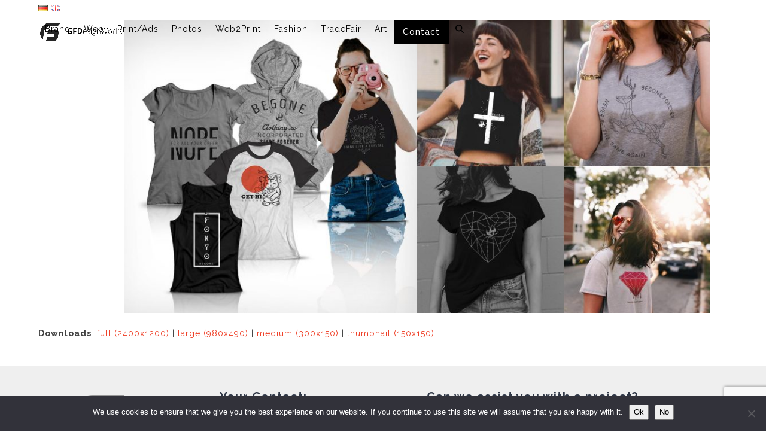

--- FILE ---
content_type: text/html; charset=UTF-8
request_url: https://gf-designworks.de/en/sport-fashion-graphic-design/5-gfd-gregor-fenger-fashion-graphic-artworks-placement-prints-designer/
body_size: 17839
content:
<!DOCTYPE html>
<html lang="en-GB" class="wpex-classic-style">
<head>
<meta charset="UTF-8">
<link rel="profile" href="https://gmpg.org/xfn/11">
<meta name='robots' content='index, follow, max-image-preview:large, max-snippet:-1, max-video-preview:-1' />
	<style>img:is([sizes="auto" i], [sizes^="auto," i]) { contain-intrinsic-size: 3000px 1500px }</style>
	<style type='text/css'>
						#tarinner #dsgvonotice_footer a, .dsgvonotice_footer_separator {
							
							color: #ffffff !important;
							
						}
												
					.dsdvo-cookie-notice.style3 #tarteaucitronAlertBig #tarinner {border-radius: 5px;}</style><meta name="viewport" content="width=device-width, initial-scale=1">

	<!-- This site is optimized with the Yoast SEO plugin v26.8 - https://yoast.com/product/yoast-seo-wordpress/ -->
	<title>5 gfd gregor fenger fashion graphic artworks placement prints designer - GFDesignworks | Online Design, Marketing und Werbeagentur München</title>
	<link rel="canonical" href="https://gf-designworks.de/wp-content/uploads/2019/08/5-gfd-gregor-fenger-fashion-graphic-artworks-placement-prints-designer.jpg" />
	<meta property="og:locale" content="en_GB" />
	<meta property="og:type" content="article" />
	<meta property="og:title" content="5 gfd gregor fenger fashion graphic artworks placement prints designer - GFDesignworks | Online Design, Marketing und Werbeagentur München" />
	<meta property="og:url" content="https://gf-designworks.de/wp-content/uploads/2019/08/5-gfd-gregor-fenger-fashion-graphic-artworks-placement-prints-designer.jpg" />
	<meta property="og:site_name" content="GFDesignworks | Online Design, Marketing und Werbeagentur München" />
	<meta property="og:image" content="https://gf-designworks.de/en/sport-fashion-graphic-design/5-gfd-gregor-fenger-fashion-graphic-artworks-placement-prints-designer" />
	<meta property="og:image:width" content="2400" />
	<meta property="og:image:height" content="1200" />
	<meta property="og:image:type" content="image/jpeg" />
	<meta name="twitter:card" content="summary_large_image" />
	<script type="application/ld+json" class="yoast-schema-graph">{"@context":"https://schema.org","@graph":[{"@type":"WebPage","@id":"https://gf-designworks.de/wp-content/uploads/2019/08/5-gfd-gregor-fenger-fashion-graphic-artworks-placement-prints-designer.jpg","url":"https://gf-designworks.de/wp-content/uploads/2019/08/5-gfd-gregor-fenger-fashion-graphic-artworks-placement-prints-designer.jpg","name":"5 gfd gregor fenger fashion graphic artworks placement prints designer - GFDesignworks | Online Design, Marketing und Werbeagentur München","isPartOf":{"@id":"https://gf-designworks.de/en/home-2/#website"},"primaryImageOfPage":{"@id":"https://gf-designworks.de/wp-content/uploads/2019/08/5-gfd-gregor-fenger-fashion-graphic-artworks-placement-prints-designer.jpg#primaryimage"},"image":{"@id":"https://gf-designworks.de/wp-content/uploads/2019/08/5-gfd-gregor-fenger-fashion-graphic-artworks-placement-prints-designer.jpg#primaryimage"},"thumbnailUrl":"https://gf-designworks.de/wp-content/uploads/2019/08/5-gfd-gregor-fenger-fashion-graphic-artworks-placement-prints-designer.jpg","datePublished":"2019-08-15T13:26:29+00:00","breadcrumb":{"@id":"https://gf-designworks.de/wp-content/uploads/2019/08/5-gfd-gregor-fenger-fashion-graphic-artworks-placement-prints-designer.jpg#breadcrumb"},"inLanguage":"en-GB","potentialAction":[{"@type":"ReadAction","target":["https://gf-designworks.de/wp-content/uploads/2019/08/5-gfd-gregor-fenger-fashion-graphic-artworks-placement-prints-designer.jpg"]}]},{"@type":"ImageObject","inLanguage":"en-GB","@id":"https://gf-designworks.de/wp-content/uploads/2019/08/5-gfd-gregor-fenger-fashion-graphic-artworks-placement-prints-designer.jpg#primaryimage","url":"https://gf-designworks.de/wp-content/uploads/2019/08/5-gfd-gregor-fenger-fashion-graphic-artworks-placement-prints-designer.jpg","contentUrl":"https://gf-designworks.de/wp-content/uploads/2019/08/5-gfd-gregor-fenger-fashion-graphic-artworks-placement-prints-designer.jpg","width":2400,"height":1200,"caption":"5 gfd gregor fenger fashion graphic artworks placement prints designer"},{"@type":"BreadcrumbList","@id":"https://gf-designworks.de/wp-content/uploads/2019/08/5-gfd-gregor-fenger-fashion-graphic-artworks-placement-prints-designer.jpg#breadcrumb","itemListElement":[{"@type":"ListItem","position":1,"name":"Home","item":"https://gf-designworks.de/en/home-2/"},{"@type":"ListItem","position":2,"name":"Sport Fashion Design, graphic and textile prints","item":"https://gf-designworks.de/en/sport-fashion-graphic-design/"},{"@type":"ListItem","position":3,"name":"5 gfd gregor fenger fashion graphic artworks placement&hellip;"}]},{"@type":"WebSite","@id":"https://gf-designworks.de/en/home-2/#website","url":"https://gf-designworks.de/en/home-2/","name":"GFDesignworks | Online Design, Marketing und Werbeagentur München","description":"High Class Branding &amp; Online Marketing","publisher":{"@id":"https://gf-designworks.de/en/home-2/#organization"},"potentialAction":[{"@type":"SearchAction","target":{"@type":"EntryPoint","urlTemplate":"https://gf-designworks.de/en/home-2/?s={search_term_string}"},"query-input":{"@type":"PropertyValueSpecification","valueRequired":true,"valueName":"search_term_string"}}],"inLanguage":"en-GB"},{"@type":"Organization","@id":"https://gf-designworks.de/en/home-2/#organization","name":"GFDesignworks | Online Design, Marketing und Werbeagentur München","url":"https://gf-designworks.de/en/home-2/","logo":{"@type":"ImageObject","inLanguage":"en-GB","@id":"https://gf-designworks.de/en/home-2/#/schema/logo/image/","url":"https://gf-designworks.de/wp-content/uploads/2024/07/fucking-round-logo-5-26.png","contentUrl":"https://gf-designworks.de/wp-content/uploads/2024/07/fucking-round-logo-5-26.png","width":3244,"height":906,"caption":"GFDesignworks  | Online Design, Marketing und Werbeagentur München"},"image":{"@id":"https://gf-designworks.de/en/home-2/#/schema/logo/image/"}}]}</script>
	<!-- / Yoast SEO plugin. -->


<link rel='dns-prefetch' href='//fonts.googleapis.com' />
<link rel="alternate" type="application/rss+xml" title="GFDesignworks  | Online Design, Marketing und Werbeagentur München &raquo; Feed" href="https://gf-designworks.de/en/feed/" />
<link rel="alternate" type="application/rss+xml" title="GFDesignworks  | Online Design, Marketing und Werbeagentur München &raquo; Comments Feed" href="https://gf-designworks.de/en/comments/feed/" />
<link rel='stylesheet' id='js_composer_front-css' href='https://gf-designworks.de/wp-content/plugins/js_composer/assets/css/js_composer.min.css?ver=8.7.2' media='all' />
<link rel='stylesheet' id='wp-block-library-css' href='https://gf-designworks.de/wp-includes/css/dist/block-library/style.min.css?ver=6.7.4' media='all' />
<link rel='stylesheet' id='wp-components-css' href='https://gf-designworks.de/wp-includes/css/dist/components/style.min.css?ver=6.7.4' media='all' />
<link rel='stylesheet' id='wp-preferences-css' href='https://gf-designworks.de/wp-includes/css/dist/preferences/style.min.css?ver=6.7.4' media='all' />
<link rel='stylesheet' id='wp-block-editor-css' href='https://gf-designworks.de/wp-includes/css/dist/block-editor/style.min.css?ver=6.7.4' media='all' />
<link rel='stylesheet' id='wp-reusable-blocks-css' href='https://gf-designworks.de/wp-includes/css/dist/reusable-blocks/style.min.css?ver=6.7.4' media='all' />
<link rel='stylesheet' id='wp-patterns-css' href='https://gf-designworks.de/wp-includes/css/dist/patterns/style.min.css?ver=6.7.4' media='all' />
<link rel='stylesheet' id='wp-editor-css' href='https://gf-designworks.de/wp-includes/css/dist/editor/style.min.css?ver=6.7.4' media='all' />
<link rel='stylesheet' id='drop_shadow_block-style-css-css' href='https://gf-designworks.de/wp-content/plugins/drop-shadow-boxes/block/blocks.style.build.css?ver=1.7.14' media='all' />
<style id='global-styles-inline-css'>
:root{--wp--preset--aspect-ratio--square: 1;--wp--preset--aspect-ratio--4-3: 4/3;--wp--preset--aspect-ratio--3-4: 3/4;--wp--preset--aspect-ratio--3-2: 3/2;--wp--preset--aspect-ratio--2-3: 2/3;--wp--preset--aspect-ratio--16-9: 16/9;--wp--preset--aspect-ratio--9-16: 9/16;--wp--preset--color--black: #000000;--wp--preset--color--cyan-bluish-gray: #abb8c3;--wp--preset--color--white: #ffffff;--wp--preset--color--pale-pink: #f78da7;--wp--preset--color--vivid-red: #cf2e2e;--wp--preset--color--luminous-vivid-orange: #ff6900;--wp--preset--color--luminous-vivid-amber: #fcb900;--wp--preset--color--light-green-cyan: #7bdcb5;--wp--preset--color--vivid-green-cyan: #00d084;--wp--preset--color--pale-cyan-blue: #8ed1fc;--wp--preset--color--vivid-cyan-blue: #0693e3;--wp--preset--color--vivid-purple: #9b51e0;--wp--preset--color--accent: var(--wpex-accent);--wp--preset--color--on-accent: var(--wpex-on-accent);--wp--preset--color--accent-alt: var(--wpex-accent-alt);--wp--preset--color--on-accent-alt: var(--wpex-on-accent-alt);--wp--preset--gradient--vivid-cyan-blue-to-vivid-purple: linear-gradient(135deg,rgba(6,147,227,1) 0%,rgb(155,81,224) 100%);--wp--preset--gradient--light-green-cyan-to-vivid-green-cyan: linear-gradient(135deg,rgb(122,220,180) 0%,rgb(0,208,130) 100%);--wp--preset--gradient--luminous-vivid-amber-to-luminous-vivid-orange: linear-gradient(135deg,rgba(252,185,0,1) 0%,rgba(255,105,0,1) 100%);--wp--preset--gradient--luminous-vivid-orange-to-vivid-red: linear-gradient(135deg,rgba(255,105,0,1) 0%,rgb(207,46,46) 100%);--wp--preset--gradient--very-light-gray-to-cyan-bluish-gray: linear-gradient(135deg,rgb(238,238,238) 0%,rgb(169,184,195) 100%);--wp--preset--gradient--cool-to-warm-spectrum: linear-gradient(135deg,rgb(74,234,220) 0%,rgb(151,120,209) 20%,rgb(207,42,186) 40%,rgb(238,44,130) 60%,rgb(251,105,98) 80%,rgb(254,248,76) 100%);--wp--preset--gradient--blush-light-purple: linear-gradient(135deg,rgb(255,206,236) 0%,rgb(152,150,240) 100%);--wp--preset--gradient--blush-bordeaux: linear-gradient(135deg,rgb(254,205,165) 0%,rgb(254,45,45) 50%,rgb(107,0,62) 100%);--wp--preset--gradient--luminous-dusk: linear-gradient(135deg,rgb(255,203,112) 0%,rgb(199,81,192) 50%,rgb(65,88,208) 100%);--wp--preset--gradient--pale-ocean: linear-gradient(135deg,rgb(255,245,203) 0%,rgb(182,227,212) 50%,rgb(51,167,181) 100%);--wp--preset--gradient--electric-grass: linear-gradient(135deg,rgb(202,248,128) 0%,rgb(113,206,126) 100%);--wp--preset--gradient--midnight: linear-gradient(135deg,rgb(2,3,129) 0%,rgb(40,116,252) 100%);--wp--preset--font-size--small: 13px;--wp--preset--font-size--medium: 20px;--wp--preset--font-size--large: 36px;--wp--preset--font-size--x-large: 42px;--wp--preset--font-family--system-sans-serif: -apple-system, BlinkMacSystemFont, 'Segoe UI', Roboto, Oxygen-Sans, Ubuntu, Cantarell, 'Helvetica Neue', sans-serif;--wp--preset--font-family--system-serif: Iowan Old Style, Apple Garamond, Baskerville, Times New Roman, Droid Serif, Times, Source Serif Pro, serif, Apple Color Emoji, Segoe UI Emoji, Segoe UI Symbol;--wp--preset--spacing--20: 0.44rem;--wp--preset--spacing--30: 0.67rem;--wp--preset--spacing--40: 1rem;--wp--preset--spacing--50: 1.5rem;--wp--preset--spacing--60: 2.25rem;--wp--preset--spacing--70: 3.38rem;--wp--preset--spacing--80: 5.06rem;--wp--preset--shadow--natural: 6px 6px 9px rgba(0, 0, 0, 0.2);--wp--preset--shadow--deep: 12px 12px 50px rgba(0, 0, 0, 0.4);--wp--preset--shadow--sharp: 6px 6px 0px rgba(0, 0, 0, 0.2);--wp--preset--shadow--outlined: 6px 6px 0px -3px rgba(255, 255, 255, 1), 6px 6px rgba(0, 0, 0, 1);--wp--preset--shadow--crisp: 6px 6px 0px rgba(0, 0, 0, 1);}:root { --wp--style--global--content-size: 840px;--wp--style--global--wide-size: 1200px; }:where(body) { margin: 0; }.wp-site-blocks > .alignleft { float: left; margin-right: 2em; }.wp-site-blocks > .alignright { float: right; margin-left: 2em; }.wp-site-blocks > .aligncenter { justify-content: center; margin-left: auto; margin-right: auto; }:where(.wp-site-blocks) > * { margin-block-start: 24px; margin-block-end: 0; }:where(.wp-site-blocks) > :first-child { margin-block-start: 0; }:where(.wp-site-blocks) > :last-child { margin-block-end: 0; }:root { --wp--style--block-gap: 24px; }:root :where(.is-layout-flow) > :first-child{margin-block-start: 0;}:root :where(.is-layout-flow) > :last-child{margin-block-end: 0;}:root :where(.is-layout-flow) > *{margin-block-start: 24px;margin-block-end: 0;}:root :where(.is-layout-constrained) > :first-child{margin-block-start: 0;}:root :where(.is-layout-constrained) > :last-child{margin-block-end: 0;}:root :where(.is-layout-constrained) > *{margin-block-start: 24px;margin-block-end: 0;}:root :where(.is-layout-flex){gap: 24px;}:root :where(.is-layout-grid){gap: 24px;}.is-layout-flow > .alignleft{float: left;margin-inline-start: 0;margin-inline-end: 2em;}.is-layout-flow > .alignright{float: right;margin-inline-start: 2em;margin-inline-end: 0;}.is-layout-flow > .aligncenter{margin-left: auto !important;margin-right: auto !important;}.is-layout-constrained > .alignleft{float: left;margin-inline-start: 0;margin-inline-end: 2em;}.is-layout-constrained > .alignright{float: right;margin-inline-start: 2em;margin-inline-end: 0;}.is-layout-constrained > .aligncenter{margin-left: auto !important;margin-right: auto !important;}.is-layout-constrained > :where(:not(.alignleft):not(.alignright):not(.alignfull)){max-width: var(--wp--style--global--content-size);margin-left: auto !important;margin-right: auto !important;}.is-layout-constrained > .alignwide{max-width: var(--wp--style--global--wide-size);}body .is-layout-flex{display: flex;}.is-layout-flex{flex-wrap: wrap;align-items: center;}.is-layout-flex > :is(*, div){margin: 0;}body .is-layout-grid{display: grid;}.is-layout-grid > :is(*, div){margin: 0;}body{padding-top: 0px;padding-right: 0px;padding-bottom: 0px;padding-left: 0px;}a:where(:not(.wp-element-button)){text-decoration: underline;}:root :where(.wp-element-button, .wp-block-button__link){background-color: #32373c;border-width: 0;color: #fff;font-family: inherit;font-size: inherit;line-height: inherit;padding: calc(0.667em + 2px) calc(1.333em + 2px);text-decoration: none;}.has-black-color{color: var(--wp--preset--color--black) !important;}.has-cyan-bluish-gray-color{color: var(--wp--preset--color--cyan-bluish-gray) !important;}.has-white-color{color: var(--wp--preset--color--white) !important;}.has-pale-pink-color{color: var(--wp--preset--color--pale-pink) !important;}.has-vivid-red-color{color: var(--wp--preset--color--vivid-red) !important;}.has-luminous-vivid-orange-color{color: var(--wp--preset--color--luminous-vivid-orange) !important;}.has-luminous-vivid-amber-color{color: var(--wp--preset--color--luminous-vivid-amber) !important;}.has-light-green-cyan-color{color: var(--wp--preset--color--light-green-cyan) !important;}.has-vivid-green-cyan-color{color: var(--wp--preset--color--vivid-green-cyan) !important;}.has-pale-cyan-blue-color{color: var(--wp--preset--color--pale-cyan-blue) !important;}.has-vivid-cyan-blue-color{color: var(--wp--preset--color--vivid-cyan-blue) !important;}.has-vivid-purple-color{color: var(--wp--preset--color--vivid-purple) !important;}.has-accent-color{color: var(--wp--preset--color--accent) !important;}.has-on-accent-color{color: var(--wp--preset--color--on-accent) !important;}.has-accent-alt-color{color: var(--wp--preset--color--accent-alt) !important;}.has-on-accent-alt-color{color: var(--wp--preset--color--on-accent-alt) !important;}.has-black-background-color{background-color: var(--wp--preset--color--black) !important;}.has-cyan-bluish-gray-background-color{background-color: var(--wp--preset--color--cyan-bluish-gray) !important;}.has-white-background-color{background-color: var(--wp--preset--color--white) !important;}.has-pale-pink-background-color{background-color: var(--wp--preset--color--pale-pink) !important;}.has-vivid-red-background-color{background-color: var(--wp--preset--color--vivid-red) !important;}.has-luminous-vivid-orange-background-color{background-color: var(--wp--preset--color--luminous-vivid-orange) !important;}.has-luminous-vivid-amber-background-color{background-color: var(--wp--preset--color--luminous-vivid-amber) !important;}.has-light-green-cyan-background-color{background-color: var(--wp--preset--color--light-green-cyan) !important;}.has-vivid-green-cyan-background-color{background-color: var(--wp--preset--color--vivid-green-cyan) !important;}.has-pale-cyan-blue-background-color{background-color: var(--wp--preset--color--pale-cyan-blue) !important;}.has-vivid-cyan-blue-background-color{background-color: var(--wp--preset--color--vivid-cyan-blue) !important;}.has-vivid-purple-background-color{background-color: var(--wp--preset--color--vivid-purple) !important;}.has-accent-background-color{background-color: var(--wp--preset--color--accent) !important;}.has-on-accent-background-color{background-color: var(--wp--preset--color--on-accent) !important;}.has-accent-alt-background-color{background-color: var(--wp--preset--color--accent-alt) !important;}.has-on-accent-alt-background-color{background-color: var(--wp--preset--color--on-accent-alt) !important;}.has-black-border-color{border-color: var(--wp--preset--color--black) !important;}.has-cyan-bluish-gray-border-color{border-color: var(--wp--preset--color--cyan-bluish-gray) !important;}.has-white-border-color{border-color: var(--wp--preset--color--white) !important;}.has-pale-pink-border-color{border-color: var(--wp--preset--color--pale-pink) !important;}.has-vivid-red-border-color{border-color: var(--wp--preset--color--vivid-red) !important;}.has-luminous-vivid-orange-border-color{border-color: var(--wp--preset--color--luminous-vivid-orange) !important;}.has-luminous-vivid-amber-border-color{border-color: var(--wp--preset--color--luminous-vivid-amber) !important;}.has-light-green-cyan-border-color{border-color: var(--wp--preset--color--light-green-cyan) !important;}.has-vivid-green-cyan-border-color{border-color: var(--wp--preset--color--vivid-green-cyan) !important;}.has-pale-cyan-blue-border-color{border-color: var(--wp--preset--color--pale-cyan-blue) !important;}.has-vivid-cyan-blue-border-color{border-color: var(--wp--preset--color--vivid-cyan-blue) !important;}.has-vivid-purple-border-color{border-color: var(--wp--preset--color--vivid-purple) !important;}.has-accent-border-color{border-color: var(--wp--preset--color--accent) !important;}.has-on-accent-border-color{border-color: var(--wp--preset--color--on-accent) !important;}.has-accent-alt-border-color{border-color: var(--wp--preset--color--accent-alt) !important;}.has-on-accent-alt-border-color{border-color: var(--wp--preset--color--on-accent-alt) !important;}.has-vivid-cyan-blue-to-vivid-purple-gradient-background{background: var(--wp--preset--gradient--vivid-cyan-blue-to-vivid-purple) !important;}.has-light-green-cyan-to-vivid-green-cyan-gradient-background{background: var(--wp--preset--gradient--light-green-cyan-to-vivid-green-cyan) !important;}.has-luminous-vivid-amber-to-luminous-vivid-orange-gradient-background{background: var(--wp--preset--gradient--luminous-vivid-amber-to-luminous-vivid-orange) !important;}.has-luminous-vivid-orange-to-vivid-red-gradient-background{background: var(--wp--preset--gradient--luminous-vivid-orange-to-vivid-red) !important;}.has-very-light-gray-to-cyan-bluish-gray-gradient-background{background: var(--wp--preset--gradient--very-light-gray-to-cyan-bluish-gray) !important;}.has-cool-to-warm-spectrum-gradient-background{background: var(--wp--preset--gradient--cool-to-warm-spectrum) !important;}.has-blush-light-purple-gradient-background{background: var(--wp--preset--gradient--blush-light-purple) !important;}.has-blush-bordeaux-gradient-background{background: var(--wp--preset--gradient--blush-bordeaux) !important;}.has-luminous-dusk-gradient-background{background: var(--wp--preset--gradient--luminous-dusk) !important;}.has-pale-ocean-gradient-background{background: var(--wp--preset--gradient--pale-ocean) !important;}.has-electric-grass-gradient-background{background: var(--wp--preset--gradient--electric-grass) !important;}.has-midnight-gradient-background{background: var(--wp--preset--gradient--midnight) !important;}.has-small-font-size{font-size: var(--wp--preset--font-size--small) !important;}.has-medium-font-size{font-size: var(--wp--preset--font-size--medium) !important;}.has-large-font-size{font-size: var(--wp--preset--font-size--large) !important;}.has-x-large-font-size{font-size: var(--wp--preset--font-size--x-large) !important;}.has-system-sans-serif-font-family{font-family: var(--wp--preset--font-family--system-sans-serif) !important;}.has-system-serif-font-family{font-family: var(--wp--preset--font-family--system-serif) !important;}
:root :where(.wp-block-post-template){margin-top: 0px;margin-right: auto;margin-bottom: 0px;margin-left: auto;}
:root :where(.wp-block-pullquote){font-size: 1.5em;line-height: 1.6;}
</style>
<link rel='stylesheet' id='contact-form-7-css' href='https://gf-designworks.de/wp-content/plugins/contact-form-7/includes/css/styles.css?ver=6.1.4' media='all' />
<link rel='stylesheet' id='cookie-notice-front-css' href='https://gf-designworks.de/wp-content/plugins/cookie-notice/css/front.min.css?ver=2.5.11' media='all' />
<link rel='stylesheet' id='chld_thm_cfg_parent-css' href='https://gf-designworks.de/wp-content/themes/Total/style.css?ver=6.7.4' media='all' />
<link rel='stylesheet' id='wpex-google-font-raleway-css' href='https://fonts.googleapis.com/css2?family=Raleway:ital,wght@0,100;0,200;0,300;0,400;0,500;0,600;0,700;0,800;0,900;1,100;1,200;1,300;1,400;1,500;1,600;1,700;1,800;1,900&#038;display=swap&#038;subset=latin' media='all' />
<link rel='stylesheet' id='wpex-google-font-open-sans-css' href='https://fonts.googleapis.com/css2?family=Open+Sans:ital,wght@0,100;0,200;0,300;0,400;0,500;0,600;0,700;0,800;0,900;1,100;1,200;1,300;1,400;1,500;1,600;1,700;1,800;1,900&#038;display=swap&#038;subset=latin' media='all' />
<link rel='stylesheet' id='wpex-style-css' href='https://gf-designworks.de/wp-content/themes/Total-child/style.css?ver=6.5' media='all' />
<link rel='stylesheet' id='wpex-mobile-menu-breakpoint-max-css' href='https://gf-designworks.de/wp-content/themes/Total/assets/css/frontend/breakpoints/max.min.css?ver=6.5' media='only screen and (max-width:959px)' />
<link rel='stylesheet' id='wpex-mobile-menu-breakpoint-min-css' href='https://gf-designworks.de/wp-content/themes/Total/assets/css/frontend/breakpoints/min.min.css?ver=6.5' media='only screen and (min-width:960px)' />
<link rel='stylesheet' id='vcex-shortcodes-css' href='https://gf-designworks.de/wp-content/themes/Total/assets/css/frontend/vcex-shortcodes.min.css?ver=6.5' media='all' />
<link rel='stylesheet' id='fancybox-css' href='https://gf-designworks.de/wp-content/themes/Total/assets/css/vendor/jquery.fancybox.min.css?ver=3.5.7' media='all' />
<link rel='stylesheet' id='wpex-fancybox-css' href='https://gf-designworks.de/wp-content/themes/Total/assets/css/frontend/fancybox.min.css?ver=6.5' media='all' />
<link rel='stylesheet' id='wpex-wpbakery-css' href='https://gf-designworks.de/wp-content/themes/Total/assets/css/frontend/wpbakery.min.css?ver=6.5' media='all' />
<script id="cookie-notice-front-js-before">
var cnArgs = {"ajaxUrl":"https:\/\/gf-designworks.de\/wp-admin\/admin-ajax.php","nonce":"86b199aab4","hideEffect":"fade","position":"bottom","onScroll":false,"onScrollOffset":100,"onClick":false,"cookieName":"cookie_notice_accepted","cookieTime":2592000,"cookieTimeRejected":86400,"globalCookie":false,"redirection":true,"cache":true,"revokeCookies":false,"revokeCookiesOpt":"automatic"};
</script>
<script src="https://gf-designworks.de/wp-content/plugins/cookie-notice/js/front.min.js?ver=2.5.11" id="cookie-notice-front-js"></script>
<script src="https://gf-designworks.de/wp-includes/js/jquery/jquery.min.js?ver=3.7.1" id="jquery-core-js"></script>
<script src="https://gf-designworks.de/wp-includes/js/jquery/jquery-migrate.min.js?ver=3.4.1" id="jquery-migrate-js"></script>
<script src="//gf-designworks.de/wp-content/plugins/revslider/sr6/assets/js/rbtools.min.js?ver=6.7.38" async id="tp-tools-js"></script>
<script src="//gf-designworks.de/wp-content/plugins/revslider/sr6/assets/js/rs6.min.js?ver=6.7.38" async id="revmin-js"></script>
<script id="wpex-core-js-extra">
var wpex_theme_params = {"selectArrowIcon":"<span class=\"wpex-select-arrow__icon wpex-icon--sm wpex-flex wpex-icon\" aria-hidden=\"true\"><svg viewBox=\"0 0 24 24\" xmlns=\"http:\/\/www.w3.org\/2000\/svg\"><rect fill=\"none\" height=\"24\" width=\"24\"\/><g transform=\"matrix(0, -1, 1, 0, -0.115, 23.885)\"><polygon points=\"17.77,3.77 16,2 6,12 16,22 17.77,20.23 9.54,12\"\/><\/g><\/svg><\/span>","customSelects":".widget_categories form,.widget_archive select,.vcex-form-shortcode select","scrollToHash":"1","localScrollFindLinks":"1","localScrollHighlight":"1","localScrollUpdateHash":"1","scrollToHashTimeout":"500","localScrollTargets":"li.local-scroll a, a.local-scroll, .local-scroll-link, .local-scroll-link > a,.sidr-class-local-scroll-link,li.sidr-class-local-scroll > span > a,li.sidr-class-local-scroll > a","scrollToBehavior":"smooth"};
</script>
<script src="https://gf-designworks.de/wp-content/themes/Total/assets/js/frontend/core.min.js?ver=6.5" id="wpex-core-js" defer data-wp-strategy="defer"></script>
<script id="wpex-inline-js-after">
!function(){const e=document.querySelector("html"),t=()=>{const t=window.innerWidth-document.documentElement.clientWidth;t&&e.style.setProperty("--wpex-scrollbar-width",`${t}px`)};t(),window.addEventListener("resize",(()=>{t()}))}();
</script>
<script src="https://gf-designworks.de/wp-content/themes/Total/assets/js/frontend/search/header-replace.min.js?ver=6.5" id="wpex-search-header_replace-js" defer data-wp-strategy="defer"></script>
<script id="wpex-sticky-header-js-extra">
var wpex_sticky_header_params = {"breakpoint":"960","shrink":"1","shrinkOnMobile":"1","shrinkHeight":"58","shrink_speed":".3s","shrink_delay":"1"};
</script>
<script src="https://gf-designworks.de/wp-content/themes/Total/assets/js/frontend/sticky/header.min.js?ver=6.5" id="wpex-sticky-header-js" defer data-wp-strategy="defer"></script>
<script id="wpex-mobile-menu-sidr-js-extra">
var wpex_mobile_menu_sidr_params = {"breakpoint":"959","i18n":{"openSubmenu":"Open submenu of %s","closeSubmenu":"Close submenu of %s"},"openSubmenuIcon":"<span class=\"wpex-open-submenu__icon wpex-transition-transform wpex-duration-300 wpex-icon\" aria-hidden=\"true\"><svg xmlns=\"http:\/\/www.w3.org\/2000\/svg\" viewBox=\"0 0 448 512\"><path d=\"M201.4 342.6c12.5 12.5 32.8 12.5 45.3 0l160-160c12.5-12.5 12.5-32.8 0-45.3s-32.8-12.5-45.3 0L224 274.7 86.6 137.4c-12.5-12.5-32.8-12.5-45.3 0s-12.5 32.8 0 45.3l160 160z\"\/><\/svg><\/span>","source":"#mobile-menu-alternative","side":"right","dark_surface":"1","displace":"","aria_label":"Mobile menu","aria_label_close":"Close mobile menu","class":["wpex-mobile-menu"],"speed":"300"};
</script>
<script src="https://gf-designworks.de/wp-content/themes/Total/assets/js/frontend/mobile-menu/sidr.min.js?ver=6.5" id="wpex-mobile-menu-sidr-js" defer data-wp-strategy="defer"></script>
<script></script><link rel="https://api.w.org/" href="https://gf-designworks.de/wp-json/" /><link rel="alternate" title="JSON" type="application/json" href="https://gf-designworks.de/wp-json/wp/v2/media/8163" /><link rel="EditURI" type="application/rsd+xml" title="RSD" href="https://gf-designworks.de/xmlrpc.php?rsd" />
<meta name="generator" content="WordPress 6.7.4" />
<link rel='shortlink' href='https://gf-designworks.de/?p=8163' />
<link rel="alternate" title="oEmbed (JSON)" type="application/json+oembed" href="https://gf-designworks.de/wp-json/oembed/1.0/embed?url=https%3A%2F%2Fgf-designworks.de%2Fen%2Fsport-fashion-graphic-design%2F5-gfd-gregor-fenger-fashion-graphic-artworks-placement-prints-designer%2F&#038;lang=en" />
<link rel="alternate" title="oEmbed (XML)" type="text/xml+oembed" href="https://gf-designworks.de/wp-json/oembed/1.0/embed?url=https%3A%2F%2Fgf-designworks.de%2Fen%2Fsport-fashion-graphic-design%2F5-gfd-gregor-fenger-fashion-graphic-artworks-placement-prints-designer%2F&#038;format=xml&#038;lang=en" />
<style>.recentcomments a{display:inline !important;padding:0 !important;margin:0 !important;}</style><noscript><style>body:not(.content-full-screen) .wpex-vc-row-stretched[data-vc-full-width-init="false"]{visibility:visible;}</style></noscript><link rel="icon" href="https://gf-designworks.de/wp-content/uploads/2021/01/cropped-fucking-round-logo-03-32x32.jpg" sizes="32x32" />
<link rel="icon" href="https://gf-designworks.de/wp-content/uploads/2021/01/cropped-fucking-round-logo-03-192x192.jpg" sizes="192x192" />
<link rel="apple-touch-icon" href="https://gf-designworks.de/wp-content/uploads/2021/01/cropped-fucking-round-logo-03-180x180.jpg" />
<meta name="msapplication-TileImage" content="https://gf-designworks.de/wp-content/uploads/2021/01/cropped-fucking-round-logo-03-270x270.jpg" />
<script>function setREVStartSize(e){
			//window.requestAnimationFrame(function() {
				window.RSIW = window.RSIW===undefined ? window.innerWidth : window.RSIW;
				window.RSIH = window.RSIH===undefined ? window.innerHeight : window.RSIH;
				try {
					var pw = document.getElementById(e.c).parentNode.offsetWidth,
						newh;
					pw = pw===0 || isNaN(pw) || (e.l=="fullwidth" || e.layout=="fullwidth") ? window.RSIW : pw;
					e.tabw = e.tabw===undefined ? 0 : parseInt(e.tabw);
					e.thumbw = e.thumbw===undefined ? 0 : parseInt(e.thumbw);
					e.tabh = e.tabh===undefined ? 0 : parseInt(e.tabh);
					e.thumbh = e.thumbh===undefined ? 0 : parseInt(e.thumbh);
					e.tabhide = e.tabhide===undefined ? 0 : parseInt(e.tabhide);
					e.thumbhide = e.thumbhide===undefined ? 0 : parseInt(e.thumbhide);
					e.mh = e.mh===undefined || e.mh=="" || e.mh==="auto" ? 0 : parseInt(e.mh,0);
					if(e.layout==="fullscreen" || e.l==="fullscreen")
						newh = Math.max(e.mh,window.RSIH);
					else{
						e.gw = Array.isArray(e.gw) ? e.gw : [e.gw];
						for (var i in e.rl) if (e.gw[i]===undefined || e.gw[i]===0) e.gw[i] = e.gw[i-1];
						e.gh = e.el===undefined || e.el==="" || (Array.isArray(e.el) && e.el.length==0)? e.gh : e.el;
						e.gh = Array.isArray(e.gh) ? e.gh : [e.gh];
						for (var i in e.rl) if (e.gh[i]===undefined || e.gh[i]===0) e.gh[i] = e.gh[i-1];
											
						var nl = new Array(e.rl.length),
							ix = 0,
							sl;
						e.tabw = e.tabhide>=pw ? 0 : e.tabw;
						e.thumbw = e.thumbhide>=pw ? 0 : e.thumbw;
						e.tabh = e.tabhide>=pw ? 0 : e.tabh;
						e.thumbh = e.thumbhide>=pw ? 0 : e.thumbh;
						for (var i in e.rl) nl[i] = e.rl[i]<window.RSIW ? 0 : e.rl[i];
						sl = nl[0];
						for (var i in nl) if (sl>nl[i] && nl[i]>0) { sl = nl[i]; ix=i;}
						var m = pw>(e.gw[ix]+e.tabw+e.thumbw) ? 1 : (pw-(e.tabw+e.thumbw)) / (e.gw[ix]);
						newh =  (e.gh[ix] * m) + (e.tabh + e.thumbh);
					}
					var el = document.getElementById(e.c);
					if (el!==null && el) el.style.height = newh+"px";
					el = document.getElementById(e.c+"_wrapper");
					if (el!==null && el) {
						el.style.height = newh+"px";
						el.style.display = "block";
					}
				} catch(e){
					console.log("Failure at Presize of Slider:" + e)
				}
			//});
		  };</script>
		<style id="wp-custom-css">
			.lang-item{list-style:none;}.menu-button{background:#000;}.menu-button >a >span.link-inner{background:none !important;color:#fff !important;}.menu-button >a:hover >span.link-inner{background:none !important;color:#fcee31 !important;}		</style>
		<style id="sccss">/* Enter Your Custom CSS Here */
/* Breadcrumps paddings Balken */
body .page-header { padding: 5px 0; }
.top-bar-wrap { padding: 0px 0px 0px 10px; }

.lang-item {
  list-style: none;
}

.menu-button { background: #000; }
.menu-button > a > span.link-inner { background: none !important; color: #fff !important; }
.menu-button > a:hover > span.link-inner { background: none !important; color: #fcee31 !important; }

.fullscreen-videoX {
    position: fixed;
    overflow: hidden;
    min-width: 100%;
    min-height: 100%;
    width: auto;
    height: auto;


}


#responsive-form{
	max-width:600px /*-- change this to get your desired form width --*/;
	margin:0 auto;
        width:100%;
}
.form-row{
	width: 100%;
}
.column-half, .column-full{
	float: left;
	position: relative;
	padding: 0.65rem;
	width:100%;
	-webkit-box-sizing: border-box;
        -moz-box-sizing: border-box;
        box-sizing: border-box
}
.clearfix:after {
	content: "";
	display: table;
	clear: both;
}
.wpcf7 textarea {
    height: 170px;
}
.wpcf7-smaltext p{
font-size : 10px;
color: #000000;
}

/**---------------- Media query ----------------**/
@media only screen and (min-width: 48em) { 
	.column-half{
		width: 50%;
	}
}


/**---------------- image in a column in background----------------**/

/* Apply styles to the column with the custom class */
.custom-background-image {
    position: absolute; /* Takes the element out of the normal flow */
    top: 0;
    left: 0;
    width: 100%;
    height: 100%;
    z-index: -1; /* Places the element behind standard content */
    /* Add your background image properties here */
    background-image: url('path-to-your-image.jpg');
    background-size: cover;
    background-repeat: no-repeat;
    background-position: center;
}

/* Mobile-specific adjustments (reduce image size by 50% on small screens) */
@media screen and (max-width: 768px) {
    .custom-background-image {
        width: 50%; /* Reduce the width to 50% on screens smaller than 768px */
        height: 50%; /* Reduce the height to 50% on smaller screens */
        top: 25%; /* Adjust the positioning of the image to be more centered vertically */
        left: 25%; /* Center the image horizontally */
    }
}</style><noscript><style> .wpb_animate_when_almost_visible { opacity: 1; }</style></noscript><style data-type="wpex-css" id="wpex-css">/*TYPOGRAPHY*/:root{--wpex-body-font-family:Raleway,sans-serif;--wpex-body-font-size:14px;--wpex-body-line-height:2;--wpex-body-letter-spacing:1px;}:root{--wpex-heading-font-family:Raleway,sans-serif;--wpex-heading-font-weight:300;}:root{--wpex-btn-font-weight:500;--wpex-btn-letter-spacing:1px;}.theme-heading{font-family:Raleway,sans-serif;font-size:28px;}h2,.wpex-h2{font-size:23px;}h4,.wpex-h4{font-weight:500;font-size:18px;color:#333333;}.single-blog-content,.vcex-post-content-c,.wpb_text_column,body.no-composer .single-content,.woocommerce-Tabs-panel--description{font-size:14px;}#footer-widgets{font-weight:400;font-size:14px;}.footer-widget .widget-title{font-weight:700;font-size:20px;}#copyright{font-weight:200;font-size:12px;}@media(max-width:1024px){h4,.wpex-h4{font-size:18px;}.single-blog-content,.vcex-post-content-c,.wpb_text_column,body.no-composer .single-content,.woocommerce-Tabs-panel--description{font-size:14px;}#footer-widgets{font-size:14px;}.footer-widget .widget-title{font-size:20px;}#copyright{font-size:12px;}}@media(max-width:959px){h4,.wpex-h4{font-size:18px;}.single-blog-content,.vcex-post-content-c,.wpb_text_column,body.no-composer .single-content,.woocommerce-Tabs-panel--description{font-size:14px;}#footer-widgets{font-size:14px;}.footer-widget .widget-title{font-size:20px;}#copyright{font-size:12px;}}@media(max-width:767px){h4,.wpex-h4{font-size:16px;}.single-blog-content,.vcex-post-content-c,.wpb_text_column,body.no-composer .single-content,.woocommerce-Tabs-panel--description{font-size:16px;}#footer-widgets{font-size:14px;}.footer-widget .widget-title{font-size:18px;}#copyright{font-size:12px;}}@media(max-width:479px){h1,.wpex-h1{font-size:5px;}h4,.wpex-h4{font-size:16px;}.single-blog-content,.vcex-post-content-c,.wpb_text_column,body.no-composer .single-content,.woocommerce-Tabs-panel--description{font-size:16px;}#footer-widgets{font-size:14px;}.footer-widget .widget-title{font-size:18px;}#copyright{font-size:12px;}}/*ADVANCED STYLING CSS*/@media only screen and (max-width:959px){body.has-mobile-menu #site-logo{margin-inline-end:5px;}}#site-logo .logo-img{max-height:47px;width:auto;}/*CUSTOMIZER STYLING*/:root{--wpex-accent:#ef3d24;--wpex-accent-alt:#ef3d24;--wpex-accent-alt:#303847;--wpex-link-color:#ef3d24;--wpex-hover-heading-link-color:#ef3d24;--wpex-hover-link-color:#ea6f23;--wpex-btn-padding:10px 15px 10px 15px;--wpex-btn-color:#eaeaea;--wpex-hover-btn-bg:#ef5945;--wpex-site-header-height:40px;--wpex-site-header-shrink-start-height:40px;--wpex-site-header-shrink-end-height:38px;--wpex-dropmenu-colored-top-border-color:#3f3f3f;--wpex-vc-column-inner-margin-bottom:40px;}::selection{background:#c1c1c1;}::-moz-selection{background:#c1c1c1;}.page-header.wpex-supports-mods .page-header-title{color:#606060;}.page-header.wpex-supports-mods{border-top-color:#d8d8d8;border-bottom-color:#d8d8d8;}#site-scroll-top{color:#eeee22;}#top-bar-wrap{background-color:#ffffff;}.wpex-top-bar-sticky{background-color:#ffffff;}#top-bar{color:#b5b5b5;--wpex-text-2:#b5b5b5;--wpex-text-3:#b5b5b5;--wpex-text-4:#b5b5b5;--wpex-link-color:#bababa;--wpex-hover-link-color:#dd3333;padding-block-start:0px;padding-block-end:0px;}.header-padding{padding-block-start:5px;padding-block-end:0px;}.logo-padding{padding-block-end:5px;}.wpex-sticky-header-holder.is-sticky #site-header{opacity:1;}#site-navigation-wrap{--wpex-main-nav-border-color:#727272;--wpex-main-nav-link-color:#000000;--wpex-hover-main-nav-link-color:#000000;--wpex-active-main-nav-link-color:#000000;--wpex-hover-main-nav-link-color:#3f3f3f;--wpex-active-main-nav-link-color:#cdcdcd;--wpex-dropmenu-border-color:#4f4f4f;--wpex-dropmenu-caret-border-color:#4f4f4f;--wpex-megamenu-divider-color:#4f4f4f;--wpex-dropmenu-link-color:#b2b2b2;--wpex-hover-dropmenu-link-color:#c6c6c6;--wpex-hover-dropmenu-link-bg:#444444;}#sidr-main{--wpex-hover-link-color:#ef3d24;}.wpex-mobile-menu__logo img{max-width:200px;}#sidebar{padding:0 0 0 0;}#footer-callout .theme-button{border-radius:3px;}#footer{--wpex-surface-1:#efefef;background-color:#efefef;color:#7f7f7f;--wpex-heading-color:#7f7f7f;--wpex-text-2:#7f7f7f;--wpex-text-3:#7f7f7f;--wpex-text-4:#7f7f7f;--wpex-border-main:#c1c1c1;--wpex-table-cell-border-color:#c1c1c1;--wpex-link-color:#ef3d24;--wpex-hover-link-color:#ef3d24;}.footer-widget .widget-title{color:#303847;}.footer-box.col-1{width:25%;}.footer-box.col-2{width:30%;}.footer-box.col-3{width:40%;}@media only screen and (min-width:960px){#site-logo .logo-img{max-width:45;}}@media only screen and (max-width:767px){#site-logo .logo-img{max-width:35;}}@media only screen and (min-width:768px) and (max-width:959px){#site-logo .logo-img{max-width:40;}}</style></head>

<body data-rsssl=1 class="attachment attachment-template-default attachmentid-8163 attachment-jpeg wp-custom-logo wp-embed-responsive cookies-not-set wpex-theme wpex-responsive full-width-main-layout no-composer wpex-live-site wpex-has-primary-bottom-spacing site-full-width content-full-width has-topbar sidebar-widget-icons hasnt-overlay-header page-header-disabled has-mobile-menu wpex-mobile-toggle-menu-fixed_top wpex-no-js wpb-js-composer js-comp-ver-8.7.2 vc_responsive">

	
<a href="#content" class="skip-to-content">Skip to content</a>

	
	<span data-ls_id="#site_top" tabindex="-1"></span>
<div id="wpex-mobile-menu-fixed-top" class="wpex-mobile-menu-toggle show-at-mm-breakpoint wpex-flex wpex-items-center wpex-fixed wpex-sticky-el-offset wpex-ls-offset wpex-z-dropdown wpex-top-0 wpex-inset-x-0 wpex-surface-dark">
	<div class="container">
		<div class="wpex-flex wpex-items-center wpex-justify-between wpex-text-white wpex-child-inherit-color wpex-text-md">
			<div id="wpex-mobile-menu-fixed-top-toggle-wrap" class="wpex-flex-grow">
								<a href="#mobile-menu" class="mobile-menu-toggle wpex-no-underline" role="button" aria-expanded="false"><span class="wpex-mr-10 wpex-icon" aria-hidden="true"><svg xmlns="http://www.w3.org/2000/svg" viewBox="0 0 448 512"><path d="M0 96C0 78.3 14.3 64 32 64H416c17.7 0 32 14.3 32 32s-14.3 32-32 32H32C14.3 128 0 113.7 0 96zM0 256c0-17.7 14.3-32 32-32H416c17.7 0 32 14.3 32 32s-14.3 32-32 32H32c-17.7 0-32-14.3-32-32zM448 416c0 17.7-14.3 32-32 32H32c-17.7 0-32-14.3-32-32s14.3-32 32-32H416c17.7 0 32 14.3 32 32z"/></svg></span><span class="wpex-text">Menu</span></a>
			</div>
								</div>
	</div>
</div>
	<div id="outer-wrap" class="wpex-overflow-clip">
		
		
		
		<div id="wrap" class="wpex-clr">

			
			<div id="top-bar-wrap" class="wpex-text-sm visible-desktop wpex-print-hidden">
			<div id="top-bar" class="container wpex-relative wpex-py-15 wpex-md-flex wpex-justify-between wpex-items-center wpex-text-left wpex-md-text-initial">
	<div id="top-bar-content" class="has-content top-bar-left wpex-clr"><div class="top-bar-item wpex-inline-block wpex-mr-20"><ul class="polylang-switcher-shortcode wpex-inline-flex wpex-flex-wrap wpex-items-center wpex-list-none wpex-m-0 wpex-p-0 wpex-last-mr-0">	<li class="polylang-switcher-shortcode__item lang-item wpex-mr-5 lang-item-64 lang-item-de no-translation lang-item-first"><a lang="de-DE" hreflang="de-DE" href="https://gf-designworks.de/"><img src="[data-uri]" alt="Deutsch" width="16" height="11" style="width: 16px; height: 11px;" /></a></li>
	<li class="polylang-switcher-shortcode__item lang-item wpex-mr-5 lang-item-67 lang-item-en current-lang"><a lang="en-GB" hreflang="en-GB" href="https://gf-designworks.de/en/sport-fashion-graphic-design/5-gfd-gregor-fenger-fashion-graphic-artworks-placement-prints-designer/" aria-current="true"><img src="[data-uri]" alt="English" width="16" height="11" style="width: 16px; height: 11px;" /></a></li>
</ul></div></div>

</div>
		</div>
	<div id="site-header-sticky-wrapper" class="wpex-sticky-header-holder not-sticky wpex-print-hidden">	<header id="site-header" class="header-one wpex-z-sticky wpex-dropdowns-shadow-two fixed-scroll has-sticky-dropshadow shrink-sticky-header anim-shrink-header on-shrink-adjust-height dyn-styles wpex-print-hidden wpex-relative wpex-clr">
				<div id="site-header-inner" class="header-one-inner header-padding container wpex-relative wpex-h-100 wpex-py-30 wpex-clr">
<div id="site-logo" class="site-branding header-one-logo logo-padding wpex-flex wpex-items-center wpex-float-left wpex-h-100">
	<div id="site-logo-inner" ><a id="site-logo-link" href="https://gf-designworks.de/en/home-2/" rel="home" class="main-logo"><img src="https://gf-designworks.de/wp-content/uploads/2024/07/fucking-round-logo-5-26.png" alt="web ui ux seo graphic design agentur" class="logo-img wpex-h-auto wpex-max-w-100 wpex-align-middle" width="150" height="47" data-no-retina data-skip-lazy fetchpriority="high" srcset="https://gf-designworks.de/wp-content/uploads/2024/07/fucking-round-logo-5-26.png 1x,https://gf-designworks.de/wp-content/uploads/2024/07/fucking-round-logo-5-26.png 2x"></a></div>

</div>

<div id="site-navigation-wrap" class="navbar-style-one navbar-fixed-height navbar-allows-inner-bg wpex-flush-dropdowns wpex-dropdown-top-border wpex-stretch-megamenus hide-at-mm-breakpoint wpex-clr wpex-print-hidden">
	<nav id="site-navigation" class="navigation main-navigation main-navigation-one wpex-clr" aria-label="Main menu"><ul id="menu-main-head-en-24" class="main-navigation-ul dropdown-menu wpex-dropdown-menu wpex-dropdown-menu--onhover"><li id="menu-item-10729" class="menu-item menu-item-type-post_type menu-item-object-page menu-item-has-children menu-item-10729 dropdown"><a href="https://gf-designworks.de/branding-agentur-muenchen-bali/"><span class="link-inner">Brand</span></a>
<ul class="sub-menu">
	<li id="menu-item-10730" class="menu-item menu-item-type-post_type menu-item-object-page menu-item-10730"><a href="https://gf-designworks.de/en/corporate-design-agency/"><span class="link-inner">Corporate Design &#8211; All</span></a></li>
	<li id="menu-item-10731" class="menu-item menu-item-type-post_type menu-item-object-page menu-item-10731"><a href="https://gf-designworks.de/en/branding-agency-munich-bali/"><span class="link-inner">Logo Design</span></a></li>
</ul>
</li>
<li id="menu-item-10732" class="menu-item menu-item-type-post_type menu-item-object-page menu-item-has-children menu-item-10732 dropdown"><a href="https://gf-designworks.de/en/ui-ux-agency-munich-bali/"><span class="link-inner">Web</span></a>
<ul class="sub-menu">
	<li id="menu-item-10733" class="menu-item menu-item-type-post_type menu-item-object-page menu-item-10733"><a href="https://gf-designworks.de/en/ui-ux-agency-munich-bali/"><span class="link-inner">Web Design and Development</span></a></li>
	<li id="menu-item-10734" class="menu-item menu-item-type-post_type menu-item-object-page menu-item-10734"><a href="https://gf-designworks.de/en/social-media-marketing-agency-sma-smm/"><span class="link-inner">Social Media Marketing</span></a></li>
	<li id="menu-item-10735" class="menu-item menu-item-type-post_type menu-item-object-page menu-item-10735"><a href="https://gf-designworks.de/en/seo-agency-search-engine-optimization/"><span class="link-inner">SEO Search Engine Optimization</span></a></li>
</ul>
</li>
<li id="menu-item-10736" class="menu-item menu-item-type-post_type menu-item-object-page menu-item-10736"><a href="https://gf-designworks.de/en/advertising-agency-bali-munich/"><span class="link-inner">Print/Ads</span></a></li>
<li id="menu-item-10737" class="menu-item menu-item-type-post_type menu-item-object-page menu-item-10737"><a href="https://gf-designworks.de/en/photography-photo-editing-munich-bali/"><span class="link-inner">Photos</span></a></li>
<li id="menu-item-10738" class="menu-item menu-item-type-post_type menu-item-object-page menu-item-10738"><a href="https://gf-designworks.de/en/webtoprint-design-agency-templates-marketing/"><span class="link-inner">Web2Print</span></a></li>
<li id="menu-item-10745" class="menu-item menu-item-type-post_type menu-item-object-page menu-item-has-children menu-item-10745 dropdown"><a href="https://gf-designworks.de/en/sport-fashion-graphic-design/"><span class="link-inner">Fashion</span></a>
<ul class="sub-menu">
	<li id="menu-item-10746" class="menu-item menu-item-type-post_type menu-item-object-page menu-item-10746"><a href="https://gf-designworks.de/en/sport-fashion-graphic-design/"><span class="link-inner">Fashion</span></a></li>
	<li id="menu-item-10747" class="menu-item menu-item-type-post_type menu-item-object-page menu-item-10747"><a href="https://gf-designworks.de/en/product-design-bali-munich/"><span class="link-inner">ProductDesign</span></a></li>
</ul>
</li>
<li id="menu-item-10748" class="menu-item menu-item-type-post_type menu-item-object-page menu-item-10748"><a href="https://gf-designworks.de/en/trade-fair-stand-design-painting-munich/"><span class="link-inner">TradeFair</span></a></li>
<li id="menu-item-10749" class="menu-item menu-item-type-post_type menu-item-object-page menu-item-10749"><a href="https://gf-designworks.de/en/illustration-street-art-munich-bali/"><span class="link-inner">Art</span></a></li>
<li id="menu-item-10750" class="menu-button menu-item menu-item-type-custom menu-item-object-custom menu-item-10750"><a href="https://gf-designworks.de/en/contact/"><span class="link-inner">Contact</span></a></li>
<li class="search-toggle-li menu-item wpex-menu-extra no-icon-margin"><a href="#" class="site-search-toggle search-header-replace-toggle" role="button" aria-expanded="false" aria-controls="searchform-header-replace" aria-label="Search"><span class="link-inner"><span class="wpex-menu-search-text wpex-hidden">Search</span><span class="wpex-menu-search-icon wpex-icon" aria-hidden="true"><svg xmlns="http://www.w3.org/2000/svg" viewBox="0 0 512 512"><path d="M416 208c0 45.9-14.9 88.3-40 122.7L502.6 457.4c12.5 12.5 12.5 32.8 0 45.3s-32.8 12.5-45.3 0L330.7 376c-34.4 25.2-76.8 40-122.7 40C93.1 416 0 322.9 0 208S93.1 0 208 0S416 93.1 416 208zM208 352a144 144 0 1 0 0-288 144 144 0 1 0 0 288z"/></svg></span></span></a></li></ul></nav>
</div>

</div>
		
<div id="searchform-header-replace" class="header-searchform-wrap wpex-absolute wpex-z-dropdown wpex-inset-0 wpex-transition-all wpex-duration-300 wpex-invisible wpex-opacity-0 wpex-text-xl">
	<div class="searchform-header-replace__inner container wpex-flex wpex-justify-between wpex-items-center wpex-relative wpex-h-100">
        
<form role="search" method="get" class="searchform searchform--header-replace wpex-h-100 wpex-w-100" action="https://gf-designworks.de/en/" autocomplete="off">
	<label for="searchform-input-6976f7a72ae9a" class="searchform-label screen-reader-text">Search</label>
	<input id="searchform-input-6976f7a72ae9a" type="search" class="searchform-input wpex-unstyled-input wpex-outline-0 wpex-h-100 wpex-w-100 wpex-uppercase wpex-tracking-wide" name="s" placeholder="Type then hit enter to search&hellip;" required>
			<button type="submit" class="searchform-submit wpex-unstyled-button wpex-hidden wpex-absolute wpex-top-50 wpex-right-0 wpex-mr-25 -wpex-translate-y-50" aria-label="Submit search"><span class="wpex-icon" aria-hidden="true"><svg xmlns="http://www.w3.org/2000/svg" viewBox="0 0 512 512"><path d="M416 208c0 45.9-14.9 88.3-40 122.7L502.6 457.4c12.5 12.5 12.5 32.8 0 45.3s-32.8 12.5-45.3 0L330.7 376c-34.4 25.2-76.8 40-122.7 40C93.1 416 0 322.9 0 208S93.1 0 208 0S416 93.1 416 208zM208 352a144 144 0 1 0 0-288 144 144 0 1 0 0 288z"/></svg></span></button>
</form>
        <button id="searchform-header-replace-close" class="wpex-unstyled-button wpex-transition-colors wpex-flex wpex-items-center wpex-justify-center wpex-user-select-none wpex-hover-text-1">
            <span class="searchform-header-replace-close__icon wpex-flex wpex-icon" aria-hidden="true"><svg xmlns="http://www.w3.org/2000/svg" viewBox="0 0 24 24"><path d="M0 0h24v24H0V0z" fill="none"/><path d="M19 6.41L17.59 5 12 10.59 6.41 5 5 6.41 10.59 12 5 17.59 6.41 19 12 13.41 17.59 19 19 17.59 13.41 12 19 6.41z"/></svg></span>            <span class="screen-reader-text">Close search</span>
        </button>
    </div>
</div>
	</header>
</div>
			
			<main id="main" class="site-main wpex-clr">

				
	<div class="container wpex-clr">

		
		<div id="primary" class="content-area">

			
			<div id="content" class="site-content">

				
				
						<div id="attachment-post-media"><img width="980" height="490" src="https://gf-designworks.de/wp-content/uploads/2019/08/5-gfd-gregor-fenger-fashion-graphic-artworks-placement-prints-designer-1024x512.jpg" class="wpex-align-middle" alt="5 gfd gregor fenger fashion graphic artworks placement prints designer" decoding="async" fetchpriority="high" srcset="https://gf-designworks.de/wp-content/uploads/2019/08/5-gfd-gregor-fenger-fashion-graphic-artworks-placement-prints-designer-1024x512.jpg 1024w, https://gf-designworks.de/wp-content/uploads/2019/08/5-gfd-gregor-fenger-fashion-graphic-artworks-placement-prints-designer-300x150.jpg 300w, https://gf-designworks.de/wp-content/uploads/2019/08/5-gfd-gregor-fenger-fashion-graphic-artworks-placement-prints-designer-768x384.jpg 768w, https://gf-designworks.de/wp-content/uploads/2019/08/5-gfd-gregor-fenger-fashion-graphic-artworks-placement-prints-designer-1500x750.jpg 1500w" sizes="(max-width: 980px) 100vw, 980px" /></div>

						<div id="attachment-post-content" class="entry wpex-mt-20 wpex-clr"></div>

						<div id="attachment-post-footer" class="wpex-mt-20 wpex-last-mb-0">
							<strong>Downloads</strong>: <a href="https://gf-designworks.de/wp-content/uploads/2019/08/5-gfd-gregor-fenger-fashion-graphic-artworks-placement-prints-designer.jpg" download>full (2400x1200)</a> | <a href="https://gf-designworks.de/wp-content/uploads/2019/08/5-gfd-gregor-fenger-fashion-graphic-artworks-placement-prints-designer-1024x512.jpg" download>large (980x490)</a> | <a href="https://gf-designworks.de/wp-content/uploads/2019/08/5-gfd-gregor-fenger-fashion-graphic-artworks-placement-prints-designer-300x150.jpg" download>medium (300x150)</a> | <a href="https://gf-designworks.de/wp-content/uploads/2019/08/5-gfd-gregor-fenger-fashion-graphic-artworks-placement-prints-designer-150x150.jpg" download>thumbnail (150x150)</a>						</div>

					
				
				
			</div>

			
		</div>

		
	</div>


			
		</main>

		
		


	
		<footer id="footer" class="site-footer wpex-surface-dark wpex-link-decoration-vars-none wpex-print-hidden">

			
			<div id="footer-inner" class="site-footer-inner container wpex-pt-40 wpex-clr">
<div id="footer-widgets" class="wpex-row wpex-clr gap-30">
		<div class="footer-box span_1_of_3 col col-1"><div id="custom_html-5" class="widget_text footer-widget widget wpex-pb-40 wpex-clr widget_custom_html"><div class="textwidget custom-html-widget"> <img src="https://gf-designworks.de/wp-content/uploads/2024/07/fucking-round-logo-5-22.png" alt="web design ux ui seo muenchen agentur" width="150" > </div></div><div id="nav_menu-2" class="wpex-bordered-list footer-widget widget wpex-pb-40 wpex-clr widget_nav_menu"><div class="menu-footer-english-widget-container"><ul id="menu-footer-english-widget" class="menu"><li id="menu-item-9136" class="menu-item menu-item-type-post_type menu-item-object-page menu-item-9136"><a href="https://gf-designworks.de/en/corporate-design-agency/">Corporate Design &#038; Branding</a></li>
<li id="menu-item-9135" class="menu-item menu-item-type-post_type menu-item-object-page menu-item-9135"><a href="https://gf-designworks.de/en/ui-ux-agency-munich-bali/">Web Design &#038;  Development</a></li>
<li id="menu-item-9119" class="menu-item menu-item-type-post_type menu-item-object-page menu-item-9119"><a href="https://gf-designworks.de/en/advertising-agency-bali-munich/">Print/Ads</a></li>
<li id="menu-item-9120" class="menu-item menu-item-type-post_type menu-item-object-page menu-item-9120"><a href="https://gf-designworks.de/en/photography-photo-editing-munich-bali/">Photos</a></li>
<li id="menu-item-9121" class="menu-item menu-item-type-post_type menu-item-object-page menu-item-9121"><a href="https://gf-designworks.de/en/webtoprint-design-agency-templates-marketing/">Web2Print</a></li>
<li id="menu-item-9128" class="menu-item menu-item-type-post_type menu-item-object-page menu-item-9128"><a href="https://gf-designworks.de/en/sport-fashion-graphic-design/">Fashion</a></li>
<li id="menu-item-9131" class="menu-item menu-item-type-post_type menu-item-object-page menu-item-9131"><a href="https://gf-designworks.de/en/trade-fair-stand-design-painting-munich/">TradeFair</a></li>
<li id="menu-item-9132" class="menu-item menu-item-type-post_type menu-item-object-page menu-item-9132"><a href="https://gf-designworks.de/en/illustration-street-art-munich-bali/">Art</a></li>
</ul></div></div><div id="polylang-3" class="footer-widget widget wpex-pb-40 wpex-clr widget_polylang"><ul>
	<li class="lang-item lang-item-64 lang-item-de no-translation lang-item-first"><a lang="de-DE" hreflang="de-DE" href="https://gf-designworks.de/"><img src="[data-uri]" alt="" width="16" height="11" style="width: 16px; height: 11px;" /><span style="margin-left:0.3em;">Deutsch</span></a></li>
	<li class="lang-item lang-item-67 lang-item-en current-lang"><a lang="en-GB" hreflang="en-GB" href="https://gf-designworks.de/en/sport-fashion-graphic-design/5-gfd-gregor-fenger-fashion-graphic-artworks-placement-prints-designer/" aria-current="true"><img src="[data-uri]" alt="" width="16" height="11" style="width: 16px; height: 11px;" /><span style="margin-left:0.3em;">English</span></a></li>
</ul>
</div></div>

	
		<div class="footer-box span_1_of_3 col col-2"><div id="custom_html-3" class="widget_text footer-widget widget wpex-pb-40 wpex-clr widget_custom_html"><h4 class='widget-title wpex-heading wpex-text-md wpex-mb-20'>Your Contact:</h4><div class="textwidget custom-html-widget"><strong><p style="font-size: 16px; color:black">Gregor Fenger</p></strong>
<strong><p style=" color:#444444">Creative Diretion & <br />Creative Strategist </p></strong>
E:<strong>
info(at)gf-designworks.de </strong><br />
T: <strong>
+49 179 1177323 </strong><br />
<hr class="dotted">
</div></div></div>

	
		<div class="footer-box span_1_of_3 col col-3"><div id="text-4" class="footer-widget widget wpex-pb-40 wpex-clr widget_text"><h4 class='widget-title wpex-heading wpex-text-md wpex-mb-20'>Can we assist you with a project?</h4>			<div class="textwidget">
<div class="wpcf7 no-js" id="wpcf7-f10279-o1" lang="en-US" dir="ltr" data-wpcf7-id="10279">
<div class="screen-reader-response"><p role="status" aria-live="polite" aria-atomic="true"></p> <ul></ul></div>
<form action="/en/sport-fashion-graphic-design/5-gfd-gregor-fenger-fashion-graphic-artworks-placement-prints-designer/#wpcf7-f10279-o1" method="post" class="wpcf7-form init" aria-label="Contact form" novalidate="novalidate" data-status="init">
<fieldset class="hidden-fields-container"><input type="hidden" name="_wpcf7" value="10279" /><input type="hidden" name="_wpcf7_version" value="6.1.4" /><input type="hidden" name="_wpcf7_locale" value="en_US" /><input type="hidden" name="_wpcf7_unit_tag" value="wpcf7-f10279-o1" /><input type="hidden" name="_wpcf7_container_post" value="0" /><input type="hidden" name="_wpcf7_posted_data_hash" value="" /><input type="hidden" name="_wpcf7_recaptcha_response" value="" />
</fieldset>
<div id="responsive-form" class="clearfix">
	<div class="form-row">
		<div class="column-half">
			<p>Name *<br />
<span class="wpcf7-form-control-wrap" data-name="your-name"><input size="40" maxlength="400" class="wpcf7-form-control wpcf7-text wpcf7-validates-as-required" aria-required="true" aria-invalid="false" value="" type="text" name="your-name" /></span>
			</p>
		</div>
		<div class="column-half">
			<p>E-Mail *<br />
<span class="wpcf7-form-control-wrap" data-name="your-email"><input size="40" maxlength="400" class="wpcf7-form-control wpcf7-email wpcf7-validates-as-required wpcf7-text wpcf7-validates-as-email" aria-required="true" aria-invalid="false" value="" type="email" name="your-email" /></span>
			</p>
		</div>
	</div>
	<div class="form-row">
		<div class="column-half">
			<p>Telefon *<br />
<span class="wpcf7-form-control-wrap" data-name="tel-361"><input size="40" maxlength="400" class="wpcf7-form-control wpcf7-tel wpcf7-validates-as-required wpcf7-text wpcf7-validates-as-tel" aria-required="true" aria-invalid="false" value="" type="tel" name="tel-361" /></span>
			</p>
		</div>
		<div class="form-row">
			<div class="column-half">
				<p>Firma<br />
<span class="wpcf7-form-control-wrap" data-name="text-723"><input size="40" maxlength="400" class="wpcf7-form-control wpcf7-text" aria-invalid="false" value="" type="text" name="text-723" /></span>
				</p>
			</div>
			<p><span id="wpcf7-6976f7a7315e1-wrapper" class="wpcf7-form-control-wrap honeypot-792-wrap" style="display:none !important; visibility:hidden !important;"><label for="wpcf7-6976f7a7315e1-field" class="hp-message">Please leave this field empty.</label><input id="wpcf7-6976f7a7315e1-field"  class="wpcf7-form-control wpcf7-text" type="text" name="honeypot-792" value="" size="40" tabindex="-1" autocomplete="new-password" /></span>
			</p>
			<div class="form-row">
				<div class="column-full">
					<p>Short description:<br />
<span class="wpcf7-form-control-wrap" data-name="your-message"><textarea cols="40" rows="10" maxlength="2000" class="wpcf7-form-control wpcf7-textarea" aria-invalid="false" name="your-message"></textarea></span>
					</p>
					<div class="wpcf7-smaltext">
						<p>*Required field<br />
By clicking "Send", you agree that GF-Designworks may store and process the personal information submitted above to provide you with the requested content.
						</p>
					</div>
					<p><input class="wpcf7-form-control wpcf7-submit has-spinner" type="submit" value="Send" />
					</p>
				</div>
			</div>
		</div><!--end responsive-form-->
	</div>
</div><div class="wpcf7-response-output" aria-hidden="true"></div>
</form>
</div>

</div>
		</div></div>

	</div>
</div>

			
		</footer>

	




	<div id="footer-bottom" class="wpex-py-20 wpex-text-sm wpex-surface-dark wpex-bg-gray-900 wpex-text-center wpex-md-text-left wpex-print-hidden">

		
		<div id="footer-bottom-inner" class="container"><div class="footer-bottom-flex wpex-flex wpex-flex-col wpex-gap-10 wpex-md-flex-row wpex-md-justify-between wpex-md-items-center">

<div id="copyright" class="wpex-last-mb-0">GFD Copyright 2024 - All Rights Reserved</div>

<nav id="footer-bottom-menu"  aria-label="Footer menu"><div class="menu-footer-english-container"><ul id="menu-footer-english" class="menu wpex-flex wpex-flex-wrap wpex-gap-x-20 wpex-gap-y-5 wpex-m-0 wpex-list-none wpex-justify-center wpex-md-justify-end"><li id="menu-item-7301" class="menu-item menu-item-type-post_type menu-item-object-page menu-item-7301"><a href="https://gf-designworks.de/en/gfdesignworks-imprint/">Imprint &#038; Privacy Policy</a></li>
<li id="menu-item-7306" class="menu-item menu-item-type-post_type menu-item-object-page menu-item-7306"><a href="https://gf-designworks.de/en/contact/">Contact</a></li>
</ul></div></nav>
</div></div>

		
	</div>



	</div>

	
	
</div>


<div id="mobile-menu-alternative" class="wpex-hidden"><ul id="menu-main-english-mobile-24" class="dropdown-menu"><li id="menu-item-10826" class="menu-item menu-item-type-post_type menu-item-object-page menu-item-has-children menu-item-10826"><a href="https://gf-designworks.de/branding-agentur-muenchen-bali/"><span class="link-inner">Brand</span></a>
<ul class="sub-menu">
	<li id="menu-item-10827" class="menu-item menu-item-type-post_type menu-item-object-page menu-item-10827"><a href="https://gf-designworks.de/en/corporate-design-agency/"><span class="link-inner">Corporate Design &#8211; All</span></a></li>
	<li id="menu-item-10828" class="menu-item menu-item-type-post_type menu-item-object-page menu-item-10828"><a href="https://gf-designworks.de/en/branding-agency-munich-bali/"><span class="link-inner">Logo Design</span></a></li>
</ul>
</li>
<li id="menu-item-10829" class="menu-item menu-item-type-post_type menu-item-object-page menu-item-has-children menu-item-10829"><a href="https://gf-designworks.de/en/ui-ux-agency-munich-bali/"><span class="link-inner">Web</span></a>
<ul class="sub-menu">
	<li id="menu-item-10830" class="menu-item menu-item-type-post_type menu-item-object-page menu-item-10830"><a href="https://gf-designworks.de/en/ui-ux-agency-munich-bali/"><span class="link-inner">Web Design and Development</span></a></li>
	<li id="menu-item-10831" class="menu-item menu-item-type-post_type menu-item-object-page menu-item-10831"><a href="https://gf-designworks.de/en/social-media-marketing-agency-sma-smm/"><span class="link-inner">Social Media Marketing</span></a></li>
	<li id="menu-item-10832" class="menu-item menu-item-type-post_type menu-item-object-page menu-item-10832"><a href="https://gf-designworks.de/en/seo-agency-search-engine-optimization/"><span class="link-inner">SEO Search Engine Optimization</span></a></li>
</ul>
</li>
<li id="menu-item-10833" class="menu-item menu-item-type-post_type menu-item-object-page menu-item-10833"><a href="https://gf-designworks.de/en/advertising-agency-bali-munich/"><span class="link-inner">Print/Ads</span></a></li>
<li id="menu-item-10834" class="menu-item menu-item-type-post_type menu-item-object-page menu-item-10834"><a href="https://gf-designworks.de/en/photography-photo-editing-munich-bali/"><span class="link-inner">Photos</span></a></li>
<li id="menu-item-10835" class="menu-item menu-item-type-post_type menu-item-object-page menu-item-10835"><a href="https://gf-designworks.de/en/webtoprint-design-agency-templates-marketing/"><span class="link-inner">Web2Print</span></a></li>
<li id="menu-item-10842" class="menu-item menu-item-type-post_type menu-item-object-page menu-item-has-children menu-item-10842"><a href="https://gf-designworks.de/en/sport-fashion-graphic-design/"><span class="link-inner">Fashion</span></a>
<ul class="sub-menu">
	<li id="menu-item-10843" class="menu-item menu-item-type-post_type menu-item-object-page menu-item-10843"><a href="https://gf-designworks.de/en/sport-fashion-graphic-design/"><span class="link-inner">Fashion</span></a></li>
	<li id="menu-item-10844" class="menu-item menu-item-type-post_type menu-item-object-page menu-item-10844"><a href="https://gf-designworks.de/en/product-design-bali-munich/"><span class="link-inner">ProductDesign</span></a></li>
</ul>
</li>
<li id="menu-item-10845" class="menu-item menu-item-type-post_type menu-item-object-page menu-item-10845"><a href="https://gf-designworks.de/en/trade-fair-stand-design-painting-munich/"><span class="link-inner">TradeFair</span></a></li>
<li id="menu-item-10846" class="menu-item menu-item-type-post_type menu-item-object-page menu-item-10846"><a href="https://gf-designworks.de/en/illustration-street-art-munich-bali/"><span class="link-inner">Art</span></a></li>
<li id="menu-item-10847" class="menu-button menu-item menu-item-type-custom menu-item-object-custom menu-item-10847"><a href="https://gf-designworks.de/en/contact/"><span class="link-inner">Contact</span></a></li>
<li id="menu-item-10848-de" class="lang-item lang-item-64 lang-item-de no-translation lang-item-first menu-item menu-item-type-custom menu-item-object-custom menu-item-10848-de"><a href="https://gf-designworks.de/" hreflang="de-DE" lang="de-DE"><span class="link-inner">Deutsch</span></a></li>
<li id="menu-item-10848-en" class="lang-item lang-item-67 lang-item-en current-lang menu-item menu-item-type-custom menu-item-object-custom menu-item-10848-en"><a href="https://gf-designworks.de/en/sport-fashion-graphic-design/5-gfd-gregor-fenger-fashion-graphic-artworks-placement-prints-designer/" hreflang="en-GB" lang="en-GB"><span class="link-inner">English</span></a></li>
</ul></div>

<a href="#top" id="site-scroll-top" class="wpex-z-popover wpex-flex wpex-items-center wpex-justify-center wpex-fixed wpex-rounded-full wpex-text-center wpex-box-content wpex-transition-all wpex-duration-200 wpex-bottom-0 wpex-right-0 wpex-mr-25 wpex-mb-25 wpex-no-underline wpex-print-hidden wpex-bg-black wpex-text-white wpex-hover-bg-accent wpex-hover-text-white wpex-invisible wpex-opacity-0"><span class="wpex-flex wpex-icon" aria-hidden="true"><svg xmlns="http://www.w3.org/2000/svg" viewBox="0 0 448 512"><path d="M201.4 137.4c12.5-12.5 32.8-12.5 45.3 0l160 160c12.5 12.5 12.5 32.8 0 45.3s-32.8 12.5-45.3 0L224 205.3 86.6 342.6c-12.5 12.5-32.8 12.5-45.3 0s-12.5-32.8 0-45.3l160-160z"/></svg></span><span class="screen-reader-text">Back To Top</span></a>


<template id="wpex-template-sidr-mobile-menu-top">		<div class="wpex-mobile-menu__top wpex-p-20 wpex-gap-0 wpex-flex wpex-flex-col-reverse wpex-mobile-menu__top--has-logo">
			<div class="wpex-mobile-menu__logo wpex-mx-auto wpex-text-center"><img src="https://gf-designworks.de/wp-content/uploads/2025/07/fucking-round-logo-5-27.png" alt="fucking round logo 5 27" width="6757" height="1887" loading="lazy" class="wpex-align-middle"></div>			<a href="#" role="button" class="wpex-mobile-menu__close wpex-inline-flex wpex-no-underline wpex-ml-auto" aria-label="Close mobile menu"><span class="wpex-mobile-menu__close-icon wpex-flex wpex-icon wpex-icon--xl" aria-hidden="true"><svg xmlns="http://www.w3.org/2000/svg" viewBox="0 0 24 24"><path d="M0 0h24v24H0V0z" fill="none"/><path d="M19 6.41L17.59 5 12 10.59 6.41 5 5 6.41 10.59 12 5 17.59 6.41 19 12 13.41 17.59 19 19 17.59 13.41 12 19 6.41z"/></svg></span></a>
		</div>
		</template>

<div class="wpex-sidr-overlay wpex-fixed wpex-inset-0 wpex-hidden wpex-z-backdrop wpex-bg-backdrop"></div>


		<script>
			window.RS_MODULES = window.RS_MODULES || {};
			window.RS_MODULES.modules = window.RS_MODULES.modules || {};
			window.RS_MODULES.waiting = window.RS_MODULES.waiting || [];
			window.RS_MODULES.defered = false;
			window.RS_MODULES.moduleWaiting = window.RS_MODULES.moduleWaiting || {};
			window.RS_MODULES.type = 'compiled';
		</script>
		<link rel='stylesheet' id='wpex-contact-form-7-css' href='https://gf-designworks.de/wp-content/themes/Total/assets/css/frontend/cf7.min.css?ver=6.5' media='all' />
<link rel='stylesheet' id='rs-plugin-settings-css' href='//gf-designworks.de/wp-content/plugins/revslider/sr6/assets/css/rs6.css?ver=6.7.38' media='all' />
<style id='rs-plugin-settings-inline-css'>
.tp-caption a{color:#ff7302;text-shadow:none;-webkit-transition:all 0.2s ease-out;-moz-transition:all 0.2s ease-out;-o-transition:all 0.2s ease-out;-ms-transition:all 0.2s ease-out}.tp-caption a:hover{color:#ffa902}.largeredbtn{font-family:"Raleway",sans-serif;font-weight:900;font-size:16px;line-height:60px;color:#fff !important;text-decoration:none;padding-left:40px;padding-right:80px;padding-top:22px;padding-bottom:22px;background:rgb(234,91,31); background:-moz-linear-gradient(top,rgba(234,91,31,1) 0%,rgba(227,58,12,1) 100%); background:-webkit-gradient(linear,left top,left bottom,color-stop(0%,rgba(234,91,31,1)),color-stop(100%,rgba(227,58,12,1))); background:-webkit-linear-gradient(top,rgba(234,91,31,1) 0%,rgba(227,58,12,1) 100%); background:-o-linear-gradient(top,rgba(234,91,31,1) 0%,rgba(227,58,12,1) 100%); background:-ms-linear-gradient(top,rgba(234,91,31,1) 0%,rgba(227,58,12,1) 100%); background:linear-gradient(to bottom,rgba(234,91,31,1) 0%,rgba(227,58,12,1) 100%); filter:progid:DXImageTransform.Microsoft.gradient( startColorstr='#ea5b1f',endColorstr='#e33a0c',GradientType=0 )}.largeredbtn:hover{background:rgb(227,58,12); background:-moz-linear-gradient(top,rgba(227,58,12,1) 0%,rgba(234,91,31,1) 100%); background:-webkit-gradient(linear,left top,left bottom,color-stop(0%,rgba(227,58,12,1)),color-stop(100%,rgba(234,91,31,1))); background:-webkit-linear-gradient(top,rgba(227,58,12,1) 0%,rgba(234,91,31,1) 100%); background:-o-linear-gradient(top,rgba(227,58,12,1) 0%,rgba(234,91,31,1) 100%); background:-ms-linear-gradient(top,rgba(227,58,12,1) 0%,rgba(234,91,31,1) 100%); background:linear-gradient(to bottom,rgba(227,58,12,1) 0%,rgba(234,91,31,1) 100%); filter:progid:DXImageTransform.Microsoft.gradient( startColorstr='#e33a0c',endColorstr='#ea5b1f',GradientType=0 )}.fullrounded img{-webkit-border-radius:400px;-moz-border-radius:400px;border-radius:400px}.tp-caption a{color:#ff7302;text-shadow:none;-webkit-transition:all 0.2s ease-out;-moz-transition:all 0.2s ease-out;-o-transition:all 0.2s ease-out;-ms-transition:all 0.2s ease-out}.tp-caption a:hover{color:#ffa902}.tp-caption a{color:#ff7302;text-shadow:none;-webkit-transition:all 0.2s ease-out;-moz-transition:all 0.2s ease-out;-o-transition:all 0.2s ease-out;-ms-transition:all 0.2s ease-out}.tp-caption a:hover{color:#ffa902}.tp-caption a{color:#ff7302;text-shadow:none;-webkit-transition:all 0.2s ease-out;-moz-transition:all 0.2s ease-out;-o-transition:all 0.2s ease-out;-ms-transition:all 0.2s ease-out}.tp-caption a:hover{color:#ffa902}.tp-caption a{color:#ff7302;text-shadow:none;-webkit-transition:all 0.2s ease-out;-moz-transition:all 0.2s ease-out;-o-transition:all 0.2s ease-out;-ms-transition:all 0.2s ease-out}.tp-caption a:hover{color:#ffa902}
</style>
<script src="https://gf-designworks.de/wp-includes/js/dist/hooks.min.js?ver=4d63a3d491d11ffd8ac6" id="wp-hooks-js"></script>
<script src="https://gf-designworks.de/wp-includes/js/dist/i18n.min.js?ver=5e580eb46a90c2b997e6" id="wp-i18n-js"></script>
<script id="wp-i18n-js-after">
wp.i18n.setLocaleData( { 'text direction\u0004ltr': [ 'ltr' ] } );
</script>
<script src="https://gf-designworks.de/wp-content/plugins/contact-form-7/includes/swv/js/index.js?ver=6.1.4" id="swv-js"></script>
<script id="contact-form-7-js-translations">
( function( domain, translations ) {
	var localeData = translations.locale_data[ domain ] || translations.locale_data.messages;
	localeData[""].domain = domain;
	wp.i18n.setLocaleData( localeData, domain );
} )( "contact-form-7", {"translation-revision-date":"2024-05-21 11:58:24+0000","generator":"GlotPress\/4.0.1","domain":"messages","locale_data":{"messages":{"":{"domain":"messages","plural-forms":"nplurals=2; plural=n != 1;","lang":"en_GB"},"Error:":["Error:"]}},"comment":{"reference":"includes\/js\/index.js"}} );
</script>
<script id="contact-form-7-js-before">
var wpcf7 = {
    "api": {
        "root": "https:\/\/gf-designworks.de\/wp-json\/",
        "namespace": "contact-form-7\/v1"
    },
    "cached": 1
};
</script>
<script src="https://gf-designworks.de/wp-content/plugins/contact-form-7/includes/js/index.js?ver=6.1.4" id="contact-form-7-js"></script>
<script id="pll_cookie_script-js-after">
(function() {
				var expirationDate = new Date();
				expirationDate.setTime( expirationDate.getTime() + 31536000 * 1000 );
				document.cookie = "pll_language=en; expires=" + expirationDate.toUTCString() + "; path=/; secure; SameSite=Lax";
			}());
</script>
<script src="https://gf-designworks.de/wp-content/themes/Total/assets/js/vendor/jquery.fancybox.min.js?ver=3.5.7" id="fancybox-js"></script>
<script id="wpex-fancybox-js-extra">
var wpex_fancybox_params = {"animationEffect":"fade","zoomOpacity":"auto","animationDuration":"366","transitionEffect":"fade","transitionDuration":"366","gutter":"50","loop":"","arrows":"1","infobar":"1","smallBtn":"auto","backFocus":"","closeExisting":"1","buttons":["zoom","slideShow","close","thumbs"],"slideShow":{"autoStart":false,"speed":3000},"lang":"en","i18n":{"en":{"CLOSE":"Close","NEXT":"Next","PREV":"Previous","ERROR":"The requested content cannot be loaded. Please try again later.","PLAY_START":"Start slideshow","PLAY_STOP":"Pause slideshow","FULL_SCREEN":"Full screen","THUMBS":"Thumbnails","DOWNLOAD":"Download","SHARE":"Share","ZOOM":"Zoom","DIALOG_ARIA":"You can close this modal content with the ESC key","VIEW_SLIDE":"View"}},"thumbs":{"autoStart":false,"hideOnClose":true,"axis":"y"}};
</script>
<script src="https://gf-designworks.de/wp-content/themes/Total/assets/js/frontend/fancybox.min.js?ver=6.5" id="wpex-fancybox-js"></script>
<script id="wpex-auto-lightbox-js-extra">
var wpex_autolightbox_params = {"targets":".wpb_text_column a > img, body.no-composer .entry a > img"};
</script>
<script src="https://gf-designworks.de/wp-content/themes/Total/assets/js/frontend/auto-lightbox.min.js?ver=6.5" id="wpex-auto-lightbox-js"></script>
<script src="https://www.google.com/recaptcha/api.js?render=6LdKpR8qAAAAAFL39e2e1RJ_NVxeWGAM2Akvy76Y&amp;ver=3.0" id="google-recaptcha-js"></script>
<script src="https://gf-designworks.de/wp-includes/js/dist/vendor/wp-polyfill.min.js?ver=3.15.0" id="wp-polyfill-js"></script>
<script id="wpcf7-recaptcha-js-before">
var wpcf7_recaptcha = {
    "sitekey": "6LdKpR8qAAAAAFL39e2e1RJ_NVxeWGAM2Akvy76Y",
    "actions": {
        "homepage": "homepage",
        "contactform": "contactform"
    }
};
</script>
<script src="https://gf-designworks.de/wp-content/plugins/contact-form-7/modules/recaptcha/index.js?ver=6.1.4" id="wpcf7-recaptcha-js"></script>
<script></script>
		<!-- Cookie Notice plugin v2.5.11 by Hu-manity.co https://hu-manity.co/ -->
		<div id="cookie-notice" role="dialog" class="cookie-notice-hidden cookie-revoke-hidden cn-position-bottom" aria-label="Cookie Notice" style="background-color: rgba(50,50,58,1);"><div class="cookie-notice-container" style="color: #fff"><span id="cn-notice-text" class="cn-text-container">We use cookies to ensure that we give you the best experience on our website. If you continue to use this site we will assume that you are happy with it.</span><span id="cn-notice-buttons" class="cn-buttons-container"><button id="cn-accept-cookie" data-cookie-set="accept" class="cn-set-cookie cn-button cn-button-custom button" aria-label="Ok">Ok</button><button id="cn-refuse-cookie" data-cookie-set="refuse" class="cn-set-cookie cn-button cn-button-custom button" aria-label="No">No</button></span><button type="button" id="cn-close-notice" data-cookie-set="accept" class="cn-close-icon" aria-label="No"></button></div>
			
		</div>
		<!-- / Cookie Notice plugin -->
</body>
</html>


--- FILE ---
content_type: text/html; charset=utf-8
request_url: https://www.google.com/recaptcha/api2/anchor?ar=1&k=6LdKpR8qAAAAAFL39e2e1RJ_NVxeWGAM2Akvy76Y&co=aHR0cHM6Ly9nZi1kZXNpZ253b3Jrcy5kZTo0NDM.&hl=en&v=PoyoqOPhxBO7pBk68S4YbpHZ&size=invisible&anchor-ms=20000&execute-ms=30000&cb=szifk38zytrs
body_size: 48909
content:
<!DOCTYPE HTML><html dir="ltr" lang="en"><head><meta http-equiv="Content-Type" content="text/html; charset=UTF-8">
<meta http-equiv="X-UA-Compatible" content="IE=edge">
<title>reCAPTCHA</title>
<style type="text/css">
/* cyrillic-ext */
@font-face {
  font-family: 'Roboto';
  font-style: normal;
  font-weight: 400;
  font-stretch: 100%;
  src: url(//fonts.gstatic.com/s/roboto/v48/KFO7CnqEu92Fr1ME7kSn66aGLdTylUAMa3GUBHMdazTgWw.woff2) format('woff2');
  unicode-range: U+0460-052F, U+1C80-1C8A, U+20B4, U+2DE0-2DFF, U+A640-A69F, U+FE2E-FE2F;
}
/* cyrillic */
@font-face {
  font-family: 'Roboto';
  font-style: normal;
  font-weight: 400;
  font-stretch: 100%;
  src: url(//fonts.gstatic.com/s/roboto/v48/KFO7CnqEu92Fr1ME7kSn66aGLdTylUAMa3iUBHMdazTgWw.woff2) format('woff2');
  unicode-range: U+0301, U+0400-045F, U+0490-0491, U+04B0-04B1, U+2116;
}
/* greek-ext */
@font-face {
  font-family: 'Roboto';
  font-style: normal;
  font-weight: 400;
  font-stretch: 100%;
  src: url(//fonts.gstatic.com/s/roboto/v48/KFO7CnqEu92Fr1ME7kSn66aGLdTylUAMa3CUBHMdazTgWw.woff2) format('woff2');
  unicode-range: U+1F00-1FFF;
}
/* greek */
@font-face {
  font-family: 'Roboto';
  font-style: normal;
  font-weight: 400;
  font-stretch: 100%;
  src: url(//fonts.gstatic.com/s/roboto/v48/KFO7CnqEu92Fr1ME7kSn66aGLdTylUAMa3-UBHMdazTgWw.woff2) format('woff2');
  unicode-range: U+0370-0377, U+037A-037F, U+0384-038A, U+038C, U+038E-03A1, U+03A3-03FF;
}
/* math */
@font-face {
  font-family: 'Roboto';
  font-style: normal;
  font-weight: 400;
  font-stretch: 100%;
  src: url(//fonts.gstatic.com/s/roboto/v48/KFO7CnqEu92Fr1ME7kSn66aGLdTylUAMawCUBHMdazTgWw.woff2) format('woff2');
  unicode-range: U+0302-0303, U+0305, U+0307-0308, U+0310, U+0312, U+0315, U+031A, U+0326-0327, U+032C, U+032F-0330, U+0332-0333, U+0338, U+033A, U+0346, U+034D, U+0391-03A1, U+03A3-03A9, U+03B1-03C9, U+03D1, U+03D5-03D6, U+03F0-03F1, U+03F4-03F5, U+2016-2017, U+2034-2038, U+203C, U+2040, U+2043, U+2047, U+2050, U+2057, U+205F, U+2070-2071, U+2074-208E, U+2090-209C, U+20D0-20DC, U+20E1, U+20E5-20EF, U+2100-2112, U+2114-2115, U+2117-2121, U+2123-214F, U+2190, U+2192, U+2194-21AE, U+21B0-21E5, U+21F1-21F2, U+21F4-2211, U+2213-2214, U+2216-22FF, U+2308-230B, U+2310, U+2319, U+231C-2321, U+2336-237A, U+237C, U+2395, U+239B-23B7, U+23D0, U+23DC-23E1, U+2474-2475, U+25AF, U+25B3, U+25B7, U+25BD, U+25C1, U+25CA, U+25CC, U+25FB, U+266D-266F, U+27C0-27FF, U+2900-2AFF, U+2B0E-2B11, U+2B30-2B4C, U+2BFE, U+3030, U+FF5B, U+FF5D, U+1D400-1D7FF, U+1EE00-1EEFF;
}
/* symbols */
@font-face {
  font-family: 'Roboto';
  font-style: normal;
  font-weight: 400;
  font-stretch: 100%;
  src: url(//fonts.gstatic.com/s/roboto/v48/KFO7CnqEu92Fr1ME7kSn66aGLdTylUAMaxKUBHMdazTgWw.woff2) format('woff2');
  unicode-range: U+0001-000C, U+000E-001F, U+007F-009F, U+20DD-20E0, U+20E2-20E4, U+2150-218F, U+2190, U+2192, U+2194-2199, U+21AF, U+21E6-21F0, U+21F3, U+2218-2219, U+2299, U+22C4-22C6, U+2300-243F, U+2440-244A, U+2460-24FF, U+25A0-27BF, U+2800-28FF, U+2921-2922, U+2981, U+29BF, U+29EB, U+2B00-2BFF, U+4DC0-4DFF, U+FFF9-FFFB, U+10140-1018E, U+10190-1019C, U+101A0, U+101D0-101FD, U+102E0-102FB, U+10E60-10E7E, U+1D2C0-1D2D3, U+1D2E0-1D37F, U+1F000-1F0FF, U+1F100-1F1AD, U+1F1E6-1F1FF, U+1F30D-1F30F, U+1F315, U+1F31C, U+1F31E, U+1F320-1F32C, U+1F336, U+1F378, U+1F37D, U+1F382, U+1F393-1F39F, U+1F3A7-1F3A8, U+1F3AC-1F3AF, U+1F3C2, U+1F3C4-1F3C6, U+1F3CA-1F3CE, U+1F3D4-1F3E0, U+1F3ED, U+1F3F1-1F3F3, U+1F3F5-1F3F7, U+1F408, U+1F415, U+1F41F, U+1F426, U+1F43F, U+1F441-1F442, U+1F444, U+1F446-1F449, U+1F44C-1F44E, U+1F453, U+1F46A, U+1F47D, U+1F4A3, U+1F4B0, U+1F4B3, U+1F4B9, U+1F4BB, U+1F4BF, U+1F4C8-1F4CB, U+1F4D6, U+1F4DA, U+1F4DF, U+1F4E3-1F4E6, U+1F4EA-1F4ED, U+1F4F7, U+1F4F9-1F4FB, U+1F4FD-1F4FE, U+1F503, U+1F507-1F50B, U+1F50D, U+1F512-1F513, U+1F53E-1F54A, U+1F54F-1F5FA, U+1F610, U+1F650-1F67F, U+1F687, U+1F68D, U+1F691, U+1F694, U+1F698, U+1F6AD, U+1F6B2, U+1F6B9-1F6BA, U+1F6BC, U+1F6C6-1F6CF, U+1F6D3-1F6D7, U+1F6E0-1F6EA, U+1F6F0-1F6F3, U+1F6F7-1F6FC, U+1F700-1F7FF, U+1F800-1F80B, U+1F810-1F847, U+1F850-1F859, U+1F860-1F887, U+1F890-1F8AD, U+1F8B0-1F8BB, U+1F8C0-1F8C1, U+1F900-1F90B, U+1F93B, U+1F946, U+1F984, U+1F996, U+1F9E9, U+1FA00-1FA6F, U+1FA70-1FA7C, U+1FA80-1FA89, U+1FA8F-1FAC6, U+1FACE-1FADC, U+1FADF-1FAE9, U+1FAF0-1FAF8, U+1FB00-1FBFF;
}
/* vietnamese */
@font-face {
  font-family: 'Roboto';
  font-style: normal;
  font-weight: 400;
  font-stretch: 100%;
  src: url(//fonts.gstatic.com/s/roboto/v48/KFO7CnqEu92Fr1ME7kSn66aGLdTylUAMa3OUBHMdazTgWw.woff2) format('woff2');
  unicode-range: U+0102-0103, U+0110-0111, U+0128-0129, U+0168-0169, U+01A0-01A1, U+01AF-01B0, U+0300-0301, U+0303-0304, U+0308-0309, U+0323, U+0329, U+1EA0-1EF9, U+20AB;
}
/* latin-ext */
@font-face {
  font-family: 'Roboto';
  font-style: normal;
  font-weight: 400;
  font-stretch: 100%;
  src: url(//fonts.gstatic.com/s/roboto/v48/KFO7CnqEu92Fr1ME7kSn66aGLdTylUAMa3KUBHMdazTgWw.woff2) format('woff2');
  unicode-range: U+0100-02BA, U+02BD-02C5, U+02C7-02CC, U+02CE-02D7, U+02DD-02FF, U+0304, U+0308, U+0329, U+1D00-1DBF, U+1E00-1E9F, U+1EF2-1EFF, U+2020, U+20A0-20AB, U+20AD-20C0, U+2113, U+2C60-2C7F, U+A720-A7FF;
}
/* latin */
@font-face {
  font-family: 'Roboto';
  font-style: normal;
  font-weight: 400;
  font-stretch: 100%;
  src: url(//fonts.gstatic.com/s/roboto/v48/KFO7CnqEu92Fr1ME7kSn66aGLdTylUAMa3yUBHMdazQ.woff2) format('woff2');
  unicode-range: U+0000-00FF, U+0131, U+0152-0153, U+02BB-02BC, U+02C6, U+02DA, U+02DC, U+0304, U+0308, U+0329, U+2000-206F, U+20AC, U+2122, U+2191, U+2193, U+2212, U+2215, U+FEFF, U+FFFD;
}
/* cyrillic-ext */
@font-face {
  font-family: 'Roboto';
  font-style: normal;
  font-weight: 500;
  font-stretch: 100%;
  src: url(//fonts.gstatic.com/s/roboto/v48/KFO7CnqEu92Fr1ME7kSn66aGLdTylUAMa3GUBHMdazTgWw.woff2) format('woff2');
  unicode-range: U+0460-052F, U+1C80-1C8A, U+20B4, U+2DE0-2DFF, U+A640-A69F, U+FE2E-FE2F;
}
/* cyrillic */
@font-face {
  font-family: 'Roboto';
  font-style: normal;
  font-weight: 500;
  font-stretch: 100%;
  src: url(//fonts.gstatic.com/s/roboto/v48/KFO7CnqEu92Fr1ME7kSn66aGLdTylUAMa3iUBHMdazTgWw.woff2) format('woff2');
  unicode-range: U+0301, U+0400-045F, U+0490-0491, U+04B0-04B1, U+2116;
}
/* greek-ext */
@font-face {
  font-family: 'Roboto';
  font-style: normal;
  font-weight: 500;
  font-stretch: 100%;
  src: url(//fonts.gstatic.com/s/roboto/v48/KFO7CnqEu92Fr1ME7kSn66aGLdTylUAMa3CUBHMdazTgWw.woff2) format('woff2');
  unicode-range: U+1F00-1FFF;
}
/* greek */
@font-face {
  font-family: 'Roboto';
  font-style: normal;
  font-weight: 500;
  font-stretch: 100%;
  src: url(//fonts.gstatic.com/s/roboto/v48/KFO7CnqEu92Fr1ME7kSn66aGLdTylUAMa3-UBHMdazTgWw.woff2) format('woff2');
  unicode-range: U+0370-0377, U+037A-037F, U+0384-038A, U+038C, U+038E-03A1, U+03A3-03FF;
}
/* math */
@font-face {
  font-family: 'Roboto';
  font-style: normal;
  font-weight: 500;
  font-stretch: 100%;
  src: url(//fonts.gstatic.com/s/roboto/v48/KFO7CnqEu92Fr1ME7kSn66aGLdTylUAMawCUBHMdazTgWw.woff2) format('woff2');
  unicode-range: U+0302-0303, U+0305, U+0307-0308, U+0310, U+0312, U+0315, U+031A, U+0326-0327, U+032C, U+032F-0330, U+0332-0333, U+0338, U+033A, U+0346, U+034D, U+0391-03A1, U+03A3-03A9, U+03B1-03C9, U+03D1, U+03D5-03D6, U+03F0-03F1, U+03F4-03F5, U+2016-2017, U+2034-2038, U+203C, U+2040, U+2043, U+2047, U+2050, U+2057, U+205F, U+2070-2071, U+2074-208E, U+2090-209C, U+20D0-20DC, U+20E1, U+20E5-20EF, U+2100-2112, U+2114-2115, U+2117-2121, U+2123-214F, U+2190, U+2192, U+2194-21AE, U+21B0-21E5, U+21F1-21F2, U+21F4-2211, U+2213-2214, U+2216-22FF, U+2308-230B, U+2310, U+2319, U+231C-2321, U+2336-237A, U+237C, U+2395, U+239B-23B7, U+23D0, U+23DC-23E1, U+2474-2475, U+25AF, U+25B3, U+25B7, U+25BD, U+25C1, U+25CA, U+25CC, U+25FB, U+266D-266F, U+27C0-27FF, U+2900-2AFF, U+2B0E-2B11, U+2B30-2B4C, U+2BFE, U+3030, U+FF5B, U+FF5D, U+1D400-1D7FF, U+1EE00-1EEFF;
}
/* symbols */
@font-face {
  font-family: 'Roboto';
  font-style: normal;
  font-weight: 500;
  font-stretch: 100%;
  src: url(//fonts.gstatic.com/s/roboto/v48/KFO7CnqEu92Fr1ME7kSn66aGLdTylUAMaxKUBHMdazTgWw.woff2) format('woff2');
  unicode-range: U+0001-000C, U+000E-001F, U+007F-009F, U+20DD-20E0, U+20E2-20E4, U+2150-218F, U+2190, U+2192, U+2194-2199, U+21AF, U+21E6-21F0, U+21F3, U+2218-2219, U+2299, U+22C4-22C6, U+2300-243F, U+2440-244A, U+2460-24FF, U+25A0-27BF, U+2800-28FF, U+2921-2922, U+2981, U+29BF, U+29EB, U+2B00-2BFF, U+4DC0-4DFF, U+FFF9-FFFB, U+10140-1018E, U+10190-1019C, U+101A0, U+101D0-101FD, U+102E0-102FB, U+10E60-10E7E, U+1D2C0-1D2D3, U+1D2E0-1D37F, U+1F000-1F0FF, U+1F100-1F1AD, U+1F1E6-1F1FF, U+1F30D-1F30F, U+1F315, U+1F31C, U+1F31E, U+1F320-1F32C, U+1F336, U+1F378, U+1F37D, U+1F382, U+1F393-1F39F, U+1F3A7-1F3A8, U+1F3AC-1F3AF, U+1F3C2, U+1F3C4-1F3C6, U+1F3CA-1F3CE, U+1F3D4-1F3E0, U+1F3ED, U+1F3F1-1F3F3, U+1F3F5-1F3F7, U+1F408, U+1F415, U+1F41F, U+1F426, U+1F43F, U+1F441-1F442, U+1F444, U+1F446-1F449, U+1F44C-1F44E, U+1F453, U+1F46A, U+1F47D, U+1F4A3, U+1F4B0, U+1F4B3, U+1F4B9, U+1F4BB, U+1F4BF, U+1F4C8-1F4CB, U+1F4D6, U+1F4DA, U+1F4DF, U+1F4E3-1F4E6, U+1F4EA-1F4ED, U+1F4F7, U+1F4F9-1F4FB, U+1F4FD-1F4FE, U+1F503, U+1F507-1F50B, U+1F50D, U+1F512-1F513, U+1F53E-1F54A, U+1F54F-1F5FA, U+1F610, U+1F650-1F67F, U+1F687, U+1F68D, U+1F691, U+1F694, U+1F698, U+1F6AD, U+1F6B2, U+1F6B9-1F6BA, U+1F6BC, U+1F6C6-1F6CF, U+1F6D3-1F6D7, U+1F6E0-1F6EA, U+1F6F0-1F6F3, U+1F6F7-1F6FC, U+1F700-1F7FF, U+1F800-1F80B, U+1F810-1F847, U+1F850-1F859, U+1F860-1F887, U+1F890-1F8AD, U+1F8B0-1F8BB, U+1F8C0-1F8C1, U+1F900-1F90B, U+1F93B, U+1F946, U+1F984, U+1F996, U+1F9E9, U+1FA00-1FA6F, U+1FA70-1FA7C, U+1FA80-1FA89, U+1FA8F-1FAC6, U+1FACE-1FADC, U+1FADF-1FAE9, U+1FAF0-1FAF8, U+1FB00-1FBFF;
}
/* vietnamese */
@font-face {
  font-family: 'Roboto';
  font-style: normal;
  font-weight: 500;
  font-stretch: 100%;
  src: url(//fonts.gstatic.com/s/roboto/v48/KFO7CnqEu92Fr1ME7kSn66aGLdTylUAMa3OUBHMdazTgWw.woff2) format('woff2');
  unicode-range: U+0102-0103, U+0110-0111, U+0128-0129, U+0168-0169, U+01A0-01A1, U+01AF-01B0, U+0300-0301, U+0303-0304, U+0308-0309, U+0323, U+0329, U+1EA0-1EF9, U+20AB;
}
/* latin-ext */
@font-face {
  font-family: 'Roboto';
  font-style: normal;
  font-weight: 500;
  font-stretch: 100%;
  src: url(//fonts.gstatic.com/s/roboto/v48/KFO7CnqEu92Fr1ME7kSn66aGLdTylUAMa3KUBHMdazTgWw.woff2) format('woff2');
  unicode-range: U+0100-02BA, U+02BD-02C5, U+02C7-02CC, U+02CE-02D7, U+02DD-02FF, U+0304, U+0308, U+0329, U+1D00-1DBF, U+1E00-1E9F, U+1EF2-1EFF, U+2020, U+20A0-20AB, U+20AD-20C0, U+2113, U+2C60-2C7F, U+A720-A7FF;
}
/* latin */
@font-face {
  font-family: 'Roboto';
  font-style: normal;
  font-weight: 500;
  font-stretch: 100%;
  src: url(//fonts.gstatic.com/s/roboto/v48/KFO7CnqEu92Fr1ME7kSn66aGLdTylUAMa3yUBHMdazQ.woff2) format('woff2');
  unicode-range: U+0000-00FF, U+0131, U+0152-0153, U+02BB-02BC, U+02C6, U+02DA, U+02DC, U+0304, U+0308, U+0329, U+2000-206F, U+20AC, U+2122, U+2191, U+2193, U+2212, U+2215, U+FEFF, U+FFFD;
}
/* cyrillic-ext */
@font-face {
  font-family: 'Roboto';
  font-style: normal;
  font-weight: 900;
  font-stretch: 100%;
  src: url(//fonts.gstatic.com/s/roboto/v48/KFO7CnqEu92Fr1ME7kSn66aGLdTylUAMa3GUBHMdazTgWw.woff2) format('woff2');
  unicode-range: U+0460-052F, U+1C80-1C8A, U+20B4, U+2DE0-2DFF, U+A640-A69F, U+FE2E-FE2F;
}
/* cyrillic */
@font-face {
  font-family: 'Roboto';
  font-style: normal;
  font-weight: 900;
  font-stretch: 100%;
  src: url(//fonts.gstatic.com/s/roboto/v48/KFO7CnqEu92Fr1ME7kSn66aGLdTylUAMa3iUBHMdazTgWw.woff2) format('woff2');
  unicode-range: U+0301, U+0400-045F, U+0490-0491, U+04B0-04B1, U+2116;
}
/* greek-ext */
@font-face {
  font-family: 'Roboto';
  font-style: normal;
  font-weight: 900;
  font-stretch: 100%;
  src: url(//fonts.gstatic.com/s/roboto/v48/KFO7CnqEu92Fr1ME7kSn66aGLdTylUAMa3CUBHMdazTgWw.woff2) format('woff2');
  unicode-range: U+1F00-1FFF;
}
/* greek */
@font-face {
  font-family: 'Roboto';
  font-style: normal;
  font-weight: 900;
  font-stretch: 100%;
  src: url(//fonts.gstatic.com/s/roboto/v48/KFO7CnqEu92Fr1ME7kSn66aGLdTylUAMa3-UBHMdazTgWw.woff2) format('woff2');
  unicode-range: U+0370-0377, U+037A-037F, U+0384-038A, U+038C, U+038E-03A1, U+03A3-03FF;
}
/* math */
@font-face {
  font-family: 'Roboto';
  font-style: normal;
  font-weight: 900;
  font-stretch: 100%;
  src: url(//fonts.gstatic.com/s/roboto/v48/KFO7CnqEu92Fr1ME7kSn66aGLdTylUAMawCUBHMdazTgWw.woff2) format('woff2');
  unicode-range: U+0302-0303, U+0305, U+0307-0308, U+0310, U+0312, U+0315, U+031A, U+0326-0327, U+032C, U+032F-0330, U+0332-0333, U+0338, U+033A, U+0346, U+034D, U+0391-03A1, U+03A3-03A9, U+03B1-03C9, U+03D1, U+03D5-03D6, U+03F0-03F1, U+03F4-03F5, U+2016-2017, U+2034-2038, U+203C, U+2040, U+2043, U+2047, U+2050, U+2057, U+205F, U+2070-2071, U+2074-208E, U+2090-209C, U+20D0-20DC, U+20E1, U+20E5-20EF, U+2100-2112, U+2114-2115, U+2117-2121, U+2123-214F, U+2190, U+2192, U+2194-21AE, U+21B0-21E5, U+21F1-21F2, U+21F4-2211, U+2213-2214, U+2216-22FF, U+2308-230B, U+2310, U+2319, U+231C-2321, U+2336-237A, U+237C, U+2395, U+239B-23B7, U+23D0, U+23DC-23E1, U+2474-2475, U+25AF, U+25B3, U+25B7, U+25BD, U+25C1, U+25CA, U+25CC, U+25FB, U+266D-266F, U+27C0-27FF, U+2900-2AFF, U+2B0E-2B11, U+2B30-2B4C, U+2BFE, U+3030, U+FF5B, U+FF5D, U+1D400-1D7FF, U+1EE00-1EEFF;
}
/* symbols */
@font-face {
  font-family: 'Roboto';
  font-style: normal;
  font-weight: 900;
  font-stretch: 100%;
  src: url(//fonts.gstatic.com/s/roboto/v48/KFO7CnqEu92Fr1ME7kSn66aGLdTylUAMaxKUBHMdazTgWw.woff2) format('woff2');
  unicode-range: U+0001-000C, U+000E-001F, U+007F-009F, U+20DD-20E0, U+20E2-20E4, U+2150-218F, U+2190, U+2192, U+2194-2199, U+21AF, U+21E6-21F0, U+21F3, U+2218-2219, U+2299, U+22C4-22C6, U+2300-243F, U+2440-244A, U+2460-24FF, U+25A0-27BF, U+2800-28FF, U+2921-2922, U+2981, U+29BF, U+29EB, U+2B00-2BFF, U+4DC0-4DFF, U+FFF9-FFFB, U+10140-1018E, U+10190-1019C, U+101A0, U+101D0-101FD, U+102E0-102FB, U+10E60-10E7E, U+1D2C0-1D2D3, U+1D2E0-1D37F, U+1F000-1F0FF, U+1F100-1F1AD, U+1F1E6-1F1FF, U+1F30D-1F30F, U+1F315, U+1F31C, U+1F31E, U+1F320-1F32C, U+1F336, U+1F378, U+1F37D, U+1F382, U+1F393-1F39F, U+1F3A7-1F3A8, U+1F3AC-1F3AF, U+1F3C2, U+1F3C4-1F3C6, U+1F3CA-1F3CE, U+1F3D4-1F3E0, U+1F3ED, U+1F3F1-1F3F3, U+1F3F5-1F3F7, U+1F408, U+1F415, U+1F41F, U+1F426, U+1F43F, U+1F441-1F442, U+1F444, U+1F446-1F449, U+1F44C-1F44E, U+1F453, U+1F46A, U+1F47D, U+1F4A3, U+1F4B0, U+1F4B3, U+1F4B9, U+1F4BB, U+1F4BF, U+1F4C8-1F4CB, U+1F4D6, U+1F4DA, U+1F4DF, U+1F4E3-1F4E6, U+1F4EA-1F4ED, U+1F4F7, U+1F4F9-1F4FB, U+1F4FD-1F4FE, U+1F503, U+1F507-1F50B, U+1F50D, U+1F512-1F513, U+1F53E-1F54A, U+1F54F-1F5FA, U+1F610, U+1F650-1F67F, U+1F687, U+1F68D, U+1F691, U+1F694, U+1F698, U+1F6AD, U+1F6B2, U+1F6B9-1F6BA, U+1F6BC, U+1F6C6-1F6CF, U+1F6D3-1F6D7, U+1F6E0-1F6EA, U+1F6F0-1F6F3, U+1F6F7-1F6FC, U+1F700-1F7FF, U+1F800-1F80B, U+1F810-1F847, U+1F850-1F859, U+1F860-1F887, U+1F890-1F8AD, U+1F8B0-1F8BB, U+1F8C0-1F8C1, U+1F900-1F90B, U+1F93B, U+1F946, U+1F984, U+1F996, U+1F9E9, U+1FA00-1FA6F, U+1FA70-1FA7C, U+1FA80-1FA89, U+1FA8F-1FAC6, U+1FACE-1FADC, U+1FADF-1FAE9, U+1FAF0-1FAF8, U+1FB00-1FBFF;
}
/* vietnamese */
@font-face {
  font-family: 'Roboto';
  font-style: normal;
  font-weight: 900;
  font-stretch: 100%;
  src: url(//fonts.gstatic.com/s/roboto/v48/KFO7CnqEu92Fr1ME7kSn66aGLdTylUAMa3OUBHMdazTgWw.woff2) format('woff2');
  unicode-range: U+0102-0103, U+0110-0111, U+0128-0129, U+0168-0169, U+01A0-01A1, U+01AF-01B0, U+0300-0301, U+0303-0304, U+0308-0309, U+0323, U+0329, U+1EA0-1EF9, U+20AB;
}
/* latin-ext */
@font-face {
  font-family: 'Roboto';
  font-style: normal;
  font-weight: 900;
  font-stretch: 100%;
  src: url(//fonts.gstatic.com/s/roboto/v48/KFO7CnqEu92Fr1ME7kSn66aGLdTylUAMa3KUBHMdazTgWw.woff2) format('woff2');
  unicode-range: U+0100-02BA, U+02BD-02C5, U+02C7-02CC, U+02CE-02D7, U+02DD-02FF, U+0304, U+0308, U+0329, U+1D00-1DBF, U+1E00-1E9F, U+1EF2-1EFF, U+2020, U+20A0-20AB, U+20AD-20C0, U+2113, U+2C60-2C7F, U+A720-A7FF;
}
/* latin */
@font-face {
  font-family: 'Roboto';
  font-style: normal;
  font-weight: 900;
  font-stretch: 100%;
  src: url(//fonts.gstatic.com/s/roboto/v48/KFO7CnqEu92Fr1ME7kSn66aGLdTylUAMa3yUBHMdazQ.woff2) format('woff2');
  unicode-range: U+0000-00FF, U+0131, U+0152-0153, U+02BB-02BC, U+02C6, U+02DA, U+02DC, U+0304, U+0308, U+0329, U+2000-206F, U+20AC, U+2122, U+2191, U+2193, U+2212, U+2215, U+FEFF, U+FFFD;
}

</style>
<link rel="stylesheet" type="text/css" href="https://www.gstatic.com/recaptcha/releases/PoyoqOPhxBO7pBk68S4YbpHZ/styles__ltr.css">
<script nonce="inLGz7iJrbvgzoLCEQxm7w" type="text/javascript">window['__recaptcha_api'] = 'https://www.google.com/recaptcha/api2/';</script>
<script type="text/javascript" src="https://www.gstatic.com/recaptcha/releases/PoyoqOPhxBO7pBk68S4YbpHZ/recaptcha__en.js" nonce="inLGz7iJrbvgzoLCEQxm7w">
      
    </script></head>
<body><div id="rc-anchor-alert" class="rc-anchor-alert"></div>
<input type="hidden" id="recaptcha-token" value="[base64]">
<script type="text/javascript" nonce="inLGz7iJrbvgzoLCEQxm7w">
      recaptcha.anchor.Main.init("[\x22ainput\x22,[\x22bgdata\x22,\x22\x22,\[base64]/[base64]/MjU1Ong/[base64]/[base64]/[base64]/[base64]/[base64]/[base64]/[base64]/[base64]/[base64]/[base64]/[base64]/[base64]/[base64]/[base64]/[base64]\\u003d\x22,\[base64]\x22,\x22w44tw4/CmcK1wrcew5/DqsOdw4nDlkt8djNFcCxFDRrDh8Odw5HCo8OsZBRaEBfCqMKiOmRZw5pJSlNGw6QpbRtIIMK+w5vCsgEMdsO2ZsOUfcKmw55Qw4fDvRtFw6/DtsO2XsKiBcK1EsOLwowCST7Cg2nCosK5RMObCAXDhUEMKj11wpk+w7TDmMKHw6VjVcOowqZjw5PCoghVwofDnirDp8OdKClbwqlLJV5Hw4/Cp3vDncKkN8KPXAkDZMOfwp7CjRrCjcKgYMKVwqTCi2jDvlgYLMKyLGPCmcKwwokawpbDvGHDs3tkw7dHYDTDhMK6AMOjw5fDuxFKTCdSW8K0XMKOMh/[base64]/Dp8OKw7wPRgLCj3HCsFQjwr9oQsKtF8KGJkDDr8Kywr0UwrZsf2HCs0XCq8KYCxlZJRwpDlPChMKPwrYdw4rCoMK0woIwCxQtL0kefcOlA8O9w5NpecKtw40IwqZxw7fDmQrDigTCksKufUk8w4nCogNIw5DDvcKnw4wew5RPCMKgwpk5FsKWw4Eww4rDhsO/fMKOw4XDpMOyWsKTA8KfS8OnPSnCqgTDpQBRw7HCsiNGAEbCmcOWIsOPw6F7wr4WdsO/wq/[base64]/Cm8KsX2fDuDfDhXnCn2Qdw45Fci/[base64]/DpHTDh8KQJsOow7rClTEJwp3CrljDg1gUfFnDgzh8wo02H8OJw70Cw79QwpR+w78Ww750IMKVw7hLw5rDnAMROgTCsMKoY8OWLcO9w74basOXPwTCr3cdwpvCtWzDkGhtwo0Bwrs1PjIfNijDvhnDv8OQMMOuey/DosODw65VLxBuw5HCgsKVcyjDhDJ/w7TDtMKEwrHClMK/[base64]/CshhZRHkmCm3DuBJ5wqQvYBgyaR8cw7kvwrvCrT00JsOMSEHDlj/CsAfDrsKQTcKAw6QbdQgewpw3dlc3asKnVikBwonDqyJNwrBqVcKjajAIIcOTw6LDqsOuwr/DmcOPTsOywpQgbcK6w5TCvMODwo3DhWEtAALDiGVwwofCjknDmi51wqktMMOCwpLDkcODw6vCrsOSCGXDgyInw4TCrcOhNsOLw4oQw7XDmHLDgCHDo1bCjF1OU8OTVAPDvixww6fDrXAjw69Tw4UsKHzDncO3L8KgXsKeSsO9Z8KScMOyXCAWCMK/[base64]/DrVvDssOgA8KAQDbDgFzDuMKKLMOEB2kBw4oMWMOzwrw5CcOlOjQJwpXCs8Okwp5lwoQRR0fDqnwMwqrDpMKbwobDhcKvwoR1JRDDqsKpOHYmwrPDgMK0FhkuA8O+wpbCjhLDhcOtSkotwpPChMKLEMOGaB/Co8Ozw6/DusK/w4PDmExWw5FDcyJ4w4RNf2k6MWzDo8OTCVvCoHHCvUHDr8OvJkHDhsO9DinDh3nCgWcFAMO3w7DDqEzDgVZkOnnDr37DvsK/wr0mJEMIdMO/aMKJwpDCsMO5DCTDvzDDtsOHHMOYwpLDssKZW0jDl3LDo1FtwoTChcO2AcOWV25/YULCj8KlNsOyMMKbEVXCrcKKDsKdaTbDkQfDk8OlA8Olwo0ow5DDjsOvwrfDtElNF0/Dn1E0wovCjMKoRMKDwqrDgEvCiMK+wofDpcKfC3zCjMOGPE8dw5cXCGzCtsOkw63DtsKLGlx7w5EUw5nDmmxtw4AxbX3CiiFswp/Dm1XCgxTDtMK1cBrDs8ORwr/Dm8Kew610RiASw6QDPMOYVsOyOm7Cu8OgwqnCicOCEMOwwqYtA8OUw57ClsKow5gzDcOVYcOEdgPClcKUw6IGw5UAwo7Dr3jCisObw5DCrxfDp8Kqwo/DocOCFMOUZ29mw43CqTsgS8Kuwp/Dv8KHw7bDscKIVsKvwoPDi8K8FMOVwpvDr8K+w6LDm3AUWWkAw63ChzfCrlcFw65ZFTVWwqoLY8OWwrwww5HClsKSOMKtRUhAaV/CncONIyd/[base64]/CsMOVw6E+fjJ/McKPw5/DrUTDmcK/[base64]/CiRDDqQHCvTXCksKZwqvDhQRWw5Edf8Ozw6rCk0TCv8KdesOgw6LCpDxmMRHDhsO1wo3CgHggOA3DvMKhYcOjw4Avwr/DjMKVcW3Cjn7DhhXCnMKIwpzCpQE0UMOFb8OlAcK3w5ZSw4LCtQzDv8OLw5o/GcKFO8KfYcKxA8K4w7lcw6Apwp1LSMK/wpDDrcKHwopWwrrDnMKmw5RBwpZBwrYNw7XCmFVuw6BGw7/Di8KRwpzCnx3Cq0vCkTPDnRvDucO7wofDmMKpwo9BJ3MHA052Rl/CrT3DicO0w4bDnsKCS8KNw7J3NyPCi1QtUD3DllpNbsOaa8K0PRjCinrCsSjCg3DDiTvCp8OTFV5Mw6zDiMOTfXvCpcKhQMO/wrFHwpbDu8OMwr/Cq8OxwoHDjcKpCcKIdEvDtcKTVVVLw5TDgijClcO8A8K2wrZowoXCq8OPw5gfwq/[base64]/dVLCt8KTw70Fw5jDr8KMw4HDrl7CjcK7w6nCuUHCsMKpw6TCoHTDiMK0MSPCiMOQw5LDmn/DvlbDlw4JwrRzEMOIY8KxwoTChgTCrsOiw7ZUW8Kxwr3Cs8KJE1ktw4DDvnTCqcK0wohHwr8/HcK6K8KEKsOXeyk5wpB/BsK2wrPCi2LCvjpvwoHCiMKNLcK2w4MHQcK9VmEJwp9Zwpw8RMKjO8K0OsOkZXc4wrXCo8OwGmgwf196OH10R0PDpl9bIMOzXMOrwqfDmcKGSEJ3eMOBJTM4ZsKVw6LDrjlhwqdsUAXCkWJ2UV/Di8OLw4nDvcO5EAvCmXJxPhrCjybDpcKEBHzCrmUWwofCi8KZw7bDgDrCqkIMw53DtcO/w74mwqLCi8O9e8KZFsOaw6TDjMO0OTRsF1LCrcKNAMOrwqlQJ8K+GRDCpcO/IcO4NgXDikjClsOXw7DChTHCvMKFJ8OHw5PDuRIWUDHCmWoGwqrDvMKbS8KcVsKLPMKKw7jDtVHCi8OCwqXCk8KpPXFKw5LCgMOqwoXCqgdqaMOfw63DuzVuwqLDn8Kqw4jDi8OIwqLDnMOtE8OPwovCo2vDhFfDhDwnwo5OwpTCj0Qswr/DrsKvw7LDjzsVHHFcOMOqR8KYEsOJR8K8fiZgwohmw78Xwr5ZcGbDiSR7H8OUdMOAw5sIwprDp8K1Q0zCoEc9w7MZw4nDg296wrtNwo0iI0HDkHh/A0dNwojDtsO7FMKLG0bDscKZwrI/w5vDhsOsccKjwr5aw7UWMUZNwox3OnLCpDnCkjTDkTbDhBbDhw5Ow77CvxvDssOvw7rChArClcOnYj57wpBbw68Ew4rDp8OmVC5qwr0LwoB+XsKdR8OfccOCc0phfMKZPS/DlcO9UcKIKwAbwrPDn8Oxw6PDn8KdHnsuw7M+GhnDpmTDp8O1DMOpwrfDpSXChMORwrV4w7o1wq1GwqZQw4/CghJhw7UxdjJUwr/DtsK8w5/CtcK9w5rDt8KDw4EEW15/EsK1w7lKZU1oNAJ3D2bDl8KqwrY/C8KUw4A1YcK/WkTDjzPDtcKvwpnDlFkDw5HDpz9BFsK1w73Dk3cPMMOtXirDkMK9w73Ds8K5H8ObWcO3woXCsTDCsysmOgLDtsKwJcKFwpvCihHDgcKVw5xmw47DqGnDuXbCq8OqVMOaw40WR8OCw43CkMOUw4xRwojDvUPCnDtCbBYYDn81WcOuc1XChwLDm8KTwr/Dv8O3wrg2wqrCn1FxwopSw6LDmsOAaw0bN8KtZsOFdMOTwqbDkcOHw6XCkXXDkyh/[base64]/ClcOsA8O0a8O/wopORMKLwpjDmXV5wpYkNTEiDMO2eh7CmXYyN8ODTMOmw4vDuTnCj2bDo0Uww5jCkkUPwqTCvAItJz/DnMOxw6cow6NWPTXCpTZdwrLClidiDVzChMKbw7TDgB0SVMKqw51Ew5fCk8KTw5LCp8O4D8KAwoA0HMKsXcKIZsOpLVQLw7LCvsKNK8OiXCNBUcOpCinDocOZw78ZACfDg1/CvjbCmMOdworDvw/CmXHCtsO2wql+w7RXwp9iwqrCssKFw7HCizNbw75GWXLDicKjwoZAc0Usckt4bkrDmsKVewVDWEBuccKBbsOjEMKpVUDCscOFEyjDi8OLB8KAw4DDnDZuEyEywr0pYMOXwpnDlTtgVMK3Rh/DgcOLw75mw7A5dcKDDw/DmhPCiSVww7gkw4vCucOIw4jCm3oiIVktAMONGMOCHMOlw7jDuB5AwrrCnsOudjVgeMO+R8KYwqXDvMO4bjzDqsKewochw580TnjDpMKTaAbCoG5Xw4/ChcK2UcK8wpDCmUk/w5zDlsKoIcOELMO1wr8pLEXCuBI3NhhHwp7CqxcdJcKFw7HChCDDvsOowq81Mz7CtWLCp8KjwpFyUwB3wpRgFWfCpzHChsOiU3hEwqrDpAoBQVxCVXQgYzDDrjp/w7kXw65PAcOEw5RrLcOfAcKGwoY0wo0hQzM7w6rDnnw9wpdZWcKaw7hiwr7DmxTCkwIZPcOSw5NTwqBtBMKkw6XDuy3DjyzDr8K2w6TDv1ZQRHJow63DqQUXw4nCkVPCpljCjkArw7kGY8KTw546wr9/w70/[base64]/Cs8K2w7zDkDUWwrs1wqvDtcOaw5EHw5/Dv8O6eXUhwpkJai8AwpTChGxBU8OywrHCk1FPb2/DsUByw5TCh0Jkw4TClsO8ZBxeWRbDr2PCkhMOdjBcwoMjwrcMK8Oow4zCosKGQF8gwoRNUgjCtMOywrAqwoNjwoTCgi7CgcK6AhbCujhzCcOlYATDgyodZMKow4JAKHJIHMOxw4hgC8KuHcOfMlRdIFDCjMK/[base64]/DnsOhLMOVw7p2w6/CghpJGSbDjjnCnBhswrLDoxc0DBrDocOGcz9Iw4JMeMKHB37CvhFcEsOsw4p7w6PDvcK7SB/DhMKqwpN/LcOAUVvDvBIDwpV6w5tHVEstwpzDpcOWw4wQA3thPiPCp8KCNsOxbMOzw7F3Ew0dwqo9w5XClFkOw5vDt8KeDMO5DcKuGsKAQHnCsXMxRH7DksKCwotGJMOsw6/DrsOhTnDCkCXDicOnFMKgwoBWwr7CrcOHwrHDv8KSe8OEw5jCv2pFW8ORwpvCuMOzMV/[base64]/[base64]/[base64]/[base64]/CpnbDhcOqwrsJwpzCikJ1FQ5VwqPDuXMVLwVrGiDCgcOEw5BOwqk7w4ROaMKIP8OlwpoDwohpHXHDrsO+w7tLw6PCkh4zwpt+MMK4w5nDlcKMZ8K8LVDDr8KWw7XDoip9SzIywpJ8MsKfAsOeeTXCj8ORw4/Dq8OlIcOHNQIuQBIbwrzCtQdDw4rDuwHDgVUzwonDjMKVwrXDv23DlMKEB00rMMKrw7nDp2JTwrzDscOZwoPDq8KDFzLCjX5fKicdKSfDqE/[base64]/DgMK/[base64]/acOfwpTDv1YYw6oSW0ZUwpQ1w5kmwpA9USYhwrbCmHUNeMKNwoFQw6XDilnCohJsKX7DgF/CnMKLwr9zw5TDgBbDrcKhw73Cj8OLZiNWwrPCjMO0UcOaw4/Chx/CnEDCqcKQw5XCrsKyNn7CslzCmFPDn8KUP8OCcG4ae1c5wr/[base64]/[base64]/[base64]/DtFjCv8OvJsOsw6PDthLCpjTDnsO8RGUQMsOzHcK/TFs3GB5UwrHCkWdSw5zCs8KSwrIPw7PCq8KQwqgdPH0nA8KRw57DlBVbOMO+YDwkEgkVw5BIBMK2wqvDkBIaZHUpLsOwwqUJwogFwpbCssO4w5Y7YMKGRcOnHSrDjcOKw6VzYcKkOwdiO8OsJjbDsQEfw78hGMOyH8OnwoNXZ2oMWcKWIy/[base64]/DrsKyw4A/ZmTDvsOxfcKbw67DkcOYeMK+BjHDiEDDpTUIw7LCnsOnSnTCgsO8QMK0wrgEw5bDpBk6wr95EkMvw73DvETCrsKaCMOAw4nCgMOWwrfDt0XDpMK2fcOYwoEawo7DosK2w4/Cu8KMb8KTUH1vZcKoNw7DjivDu8OhHcODwqbDiMOMPxoTwqPDl8OIwrYqw6HCpT/Dv8Kow4rDl8Oww6LDtMOrw7oqRgdhGFzDlH93wrklw5RGV3lGIg/Dr8O1w7HDpHbCrMO8bFDCpUHDvsKnD8KPUnvCg8OkU8Klwpwed1R2GsK8w65hw7nCr2d9wqTCrsKMMcK8woE6w644F8O3DzXCtcK7EMKTIjV8wpHCsMOqOsK5w7IHwot1dDpUw6jDuhleLMKGIsK8dGEfw6A4w4zCrMONG8Odw7pEOcOLKMK/QiVawqzCisKFJcKxGMKTTMO0TsOTQ8KmGW5cHsKBwqJewqnCg8KZw7gXIBrDtsKKw4nCsCsQLgBtwqXCk3wMw57DtGLCr8O1wow3QyjChcKQHAbDm8O5Xm7CrwjCvXNBa8K3w6XDpsKwwodxLMK/[base64]/Dhzg+V8K3NsOCKsKAw54LFjvDucOBwp/DrcO/[base64]/NmPCgFt8w5s3w690WWwEdMK+GMO2F8OHGcOmw6N2w6bClMOlDyPCqCNdwoM2B8Knw63DiV95XTHDsgbDphxuw63Ckh0daMOKMmfDn3fDsRoMQh/[base64]/wqLCgwEWwqvCmMK2w6hUw7YewojDp8K/X8OtwrvDniwjw7cewr9aw6DDiMKnw481w65wLsOOOSLDmHHDkcOnwr8Rw6EEw78aw60fVyRqF8KfNMKuwrc+bW/Dhy7Dn8OLY1sXU8KrX1RWw5gywqTDt8K5w7/Ci8KqG8Kse8OtVWzDpcKjKMKiw5zCqcOZCcOXwqLCgEbDlVrDjznCtxMZJMKWGcOXdR/DkcKdKgM5wp/[base64]/T096FiHCsMOtJsO5w7XDj2vDhG/Dg8OQwoTCrSl5EsK5wobDkRXCvG3DucKrwpTCmsKZTXNzY3bDugBILBlRcMOWwrTCuyt7NhJVcQ3Cm8KTQMOvasO5IMKGLMKwwpVQEVbDjcOsJwfDtMK7w6ZRM8OFw4tmwpLCvWhKw6/CtEsrO8O9ccOIesO7RFjCu0LDuCdHwqHDjDnCq3UMM1nDrcKjF8ODXD/DuFdLN8KEw49vLwXCqwFUw4kQwr7CgMO1w45EQ2zCuQzCgzwTw73DsG4Dwq/CmnlSwqPCq0dfw6jCigsFwow5woQdw7gSwo5Hw4o+csKywrbDjRbCpsOiDcOXa8KEwqLDkg9FTHIdRcKlwpfCmMOoPMKgwoFOwqYfEzJMwqfCp34dwqTCowp7wqjCqxp1woIyw7jDglYBwocNwrfDoMKhfi/Ci10MOsOxZ8K2w5nCqMOfaBoiNcOxw7/[base64]/[base64]/[base64]/CrRIAIMKTwp7CmcKmwo54S8OYAEDCrsONcADDmcKwKsKaA1p9eSdew49jXmRdfMOSYMK2w53Cg8KHw4UtbcKzVMK0GzQICMKpw5LDtUPDrF7Cs2zCqXRpRsOUeMOewoEHw5M/wpBKPSbCgMKNdxDDmsKhdMK4w5hEw6d6WcKdw5HCqMOWwpPDtBXDk8KmwpPCu8KQUELCtlAZSsOSwpvDpMKuwoRpLyokPTbCtTt8wqvCp0U9w7HCqcOtwrjCnsO3wqjDh2fCrcOhw6LDhj7CtELCrMKLDRB9wr9+Q0TCv8O9w4TCmgPDm3/DvsOoYxZbwpBLwoERan0+aX55aAEAVsK2P8OdV8O8wobDoXLCh8Osw7UDMDtZeFbCuVZ/[base64]/CnQvCrsKjwoobw61nJcOnw48mLCITdSR1w4cUfBDDt14Hw5HDvsKVTV8hdcK7CMKhCQNkwqrCumJNShkzQcKFwq3DkRMrwrNxw5dkG3nDi1fCtcKBN8KgwobCgcKDwpfDgcOeKR7CqcKXTjXCg8O3woxCwo/CjcK6wp98EsO+woJLwpITwoLDnGYWw6ZtZsONwq4TIMOvw5TCqMO+w74JwqjDisOrYMKHw6JGw7jDpjUHGsKGw5Umw5vCgEPCoV/DrQ9Pwr17f1bCtynDswYxw6HDsMOfaFl3w5ZCAH/CtcOXw4LChy/[base64]/Co8O+Q2PDvsO/WMKLw7jDnMOrw5jDgcK1wqkhwpArw7YAw6rDgH/Cr3bDolTDu8K4w7fDqRQmwo1DR8OgP8KWFcKpwr/Cp8KbKsKlwq9daFIleMOgKcOqw6ktwoBtRcKgwpYDegh2w7B1BcKPwqsDwobCtntjPwXDq8OVw7LDoMO4CG3Ct8Oww5FowqQfw7oGZ8OzbG1EP8OOcsKeNMOrNxjCmmgnw4HDsX0Pw6ZBwp0ow5vCkmgIMsOVwprDoxIYw6DChl7CvcKND3/Du8OkK2BRVUApLMKTwqXDg1HCjMOEw7bDnFXDqcOiFy3DtChqwptgw7xJwo/CjMOWwqA3G8KtYSnCgD/CiD3CtDvDo3cbw4DDr8KIFjAyw6kefsORwqMxZ8O/TXViRcOxKsKHGMOewp7DhkTCl1cYJcOfFzPCnMKiwrbDonVmwpJ/[base64]/[base64]/w5fDmCLCj1NwwoHDjMK6w5zDn0Vbw5VPG8KQLcOqwphaD8Kwdhspw63CrTrDisKawrkyDsK2AyBnwqoWwpdQDSDDhHA8w7wYwpdRw5vDvC7Cvi4fworDjEN6VWzCs1ITw7fCuBHCuU/Cv8O0G2MbwpTDmhjDuhLDo8Kzw6zCrsKYw4xBwrJwPwTDg01iw6bCosKDFsKswrHChcOjwpsDAMOKPMKHwq9iw6cNSD8HdBbDtsOow43DolbCqX7Cq2/DlE9/[base64]/CtsO6RWUSw4rCm8OGw6nDgsOUejxewrwJwqbCj2E5Ri/CgATCpsKXw7XCkD5JfsKmF8KTwq7DtVnCjEzCqcKcKGc/w5BpSDDDv8O1CcO6w4vDsRHDpcO5w7V/ZHlKwp/Dn8OWwpxgw77DgX/CmwvDiQdqw7HDjcKiwozDksKmwrfDuigmw4FsRMKmFjfCmijDmhdZwqotfFhCC8K8wrJKAFIVfn/CtCPCr8KoIsOBf2DCqx04w59Yw6HCrE5Lw74bZhnCp8K5wpBuwr/Cj8OOZlY3w5DDs8KYw5JlLcK8w5p0w5vDqsOwwqUjw7x2w4TCgMOdUSfDjhLCmcOxY298wrRlDHDDmMKaLMKtw4lUw58YwrzCjMKFw4lQw7TDucOow7jDl313TAjCmMKpwozDqGxKw5xxwqXCsXNmwp3Ck3/[base64]/wqrCv8K2wr/CpFduwp/DjcKFSD3CmsOUw5VidMKuDj9DOcKOdMKqw4rDj0dyIcKXNcKrw5rCkjvDncO3J8ONfzDCncO5fcKDwpNGAT8YYcOAMsKdw7zDpMK2wqtlK8KzLMO5wrsXw6zDtsOBFlzDsU4hwoxuGEFAw5HDizzChcKWZHpKwrQECXTDmsKqwpHCs8O1wrXCkcKowp/DtgwswqTDkHXCvMKMw5Qrfx7Cg8KZwpnChMO4woxdwpXCthk0cDvDtjPChQ0TTlLCvz0/wojDuBRRIMK4MV4PJcKKwq3DoMOiw4rDoEs0XcKWVMKwMcO0w5s3M8K8JMK3wqjDux7CqcOOwqRWwp7CoQVGVWPCo8Ohw5pKGDgxw4N0w7MgEsKRw7HCt18/w4YwMQrDk8KAw7xQw5PDgMKSesKgXQp9LStdCsOYwprCocKeajJFw4U9w77DrsOMw5ENw5DDkBshw4PCkR7CgVfCkcKCwqVOwpHDk8OBwpckw47DkMOLw5zDhsOpUcOXGH7DlWhvwo/Ch8KwwqhjwqLDpcOGw6Y6WCPDicOKw78xw7FWw5fCuiFjw4c8w43DkURjw4VCFkLCicOVwp8KKGkewq3ClsOKJnt/[base64]/ChAPDg8KIPCPDjsKSw4vCr8KMGmdRMSBDIcKUw5UTJQDCvlB4w6XDoV18w6ctwpDDrsOBLcOXw7zDosKNIHDCgcOAQ8KNw6ZXwrDDkcOXMGfDq3IUw53Dr0kfZcO9UFp9wpPDiMOGw6zCjcO1MTDCqmA9b8O5UsK/ZsOhwpFSBQjCo8Oiw6LDo8K7woDCicKuw7oaN8KswpDDlMKqeAjDpsKmTsOMw7BZwqDCpcKqwoxSLcOXacO2wqASwpTDvcKieFrDgsK9w5DDj14twq4BY8KawrQ2XV/ChMK6GV1bw6TCsVwwwrTDswvCsgvDsTTCiAtMw7vDq8KiwpnCm8OMwoURHsKzPcOvEsK9URLDs8KyLX86wrrDm18+woYVBXoJEFRXw7fDjMOZwpDDgsKZwpYOw4UlaxEhwqZVKAjCv8OFwo/DiMKuw5jCq1vDr083w4fDo8OeHsKUSgDDpF/DnE/CucOlWj4MVknCr0LDhsKHwrFHb3dcw5bDgxYaTx3CjX7DnSgrCyPCosKOV8OzRD5Owo5hC8KZwqYHcm9tX8OPw4fDuMKxKAxhw7nDpsKUZg0uVsO6EMOVWg3CqkQjwrLDlsKDwrMnLxvDgsK0A8KVHWLCtDLDksKsVSZhHz/DpcK1wp4Rwq8OEcKMUsOvwobCncOPYUsWwrVrb8OpKcK5w6rCg3tGNsK7wpZuFB4hDMKEw5vCpDTDpMOww4/DksOvw6/Ck8KsAsKLZwxccVPDnMO4w6c1DcKcw7LCj2TDhMOMw6/CosORwrDDkMKjwrTDtsKlwrJLw4pLwrPCusK5VULCr8KwGzhXw5MoP2VOw7bDgA/CpBHDqcKhwpRoQ2vDrgFmw4jCgnHDu8KpccKmfcKxf2fCrMKualrDnns0UMOuc8O8w7Y8w4ViBiN+wrdLw4s3a8OKDMK8wq9SEsOsw4jCrsKdfhABw6x4wrHDgyNmw6TDnMKpFinCmsKYw4I2Y8OwEsOlw5PDi8OQCMOTeD9LwrYdOsKccsK/wonDvghnw5tdXyUawpbDh8ODd8OywpcGw57Ct8OSwrjCnzt+PcK1XsOVIgXCsGXCi8KTwpDDu8K7w63Dj8OcAS0ewpZhF3ZASsK6YgzDi8KmXcK2HcOYw6XCiGrCmlsQwqknw5x8wpzCqld4SsKNwo/DtREbw7gdNsOpwpPCjsKhwrVPAMK0ZzBmwpvCusKSe8KlL8KCM8KIwqsNw4zDrScow75+IjAQw6/[base64]/CtgPDi8O8w6RfB3jCl0xzJsO5w4QRwozDv8OswqQ3w6hIP8KZGMKSw6V+BMKCwqPCgMKaw6Ntw7F2w6ogwrJBG8OtwrJkEinCh18qw6zDgFnCmcOVwq0fPmPCjgARwqs5wrU1OMOvcMK/[base64]/DFPCv0XDuMK8wp3CqMKIJ8O7PT/Ck8KBwp7Dnh/CpcOQbjLCtsKpLxpjw6hvw4zDs1LCqljDtsKvw7wmK2TCtnnDtcKrQ8OOdcOuEsOFOSbCmnROwpwCecOSKUcmJgpawq/CscKYC1jDuMOgw6XDlMOBWlowZg/[base64]/CpsOqwqRtwqbCoMKeF8ONDMKxdHfDksKxO8OIGcOkw4hhWCbCjsOYG8ONAsKewodnCR1TwpjDo1EQNcOTwo/Dp8KAwrJbw6jCnRJCDzlXd8O7eMKUw78Qwpd3ccKIdFlewqzCvknDjFDCisKwwrDCl8Kqw40TwoU9DMO9w4rDisK9VVvDqBQMwqXDkGlyw4MwTsOQXMKTKCcxw6ZEYMOCw63CvMK5ZMKiBsOhwrYYMkfCqcOGKsKGXsKrOEctwpd2w5QMaMOCwqzCisOMwrV5NcK/ZW4Gw4glw5jCi2PDq8KOw7gvwrHDiMKqKMKYBcKkRzd8wphWMwzDncK+AmhVwqXCo8KpJMKrfyTCo2vCqwAISMKKf8OmU8K/JMOUQcO8IMKqw7HDkhzDkVzCnMKuSEXChXfCl8KsY8KLwp/Dl8OEw4lYw67ChzxVQmnCrMKvwoPDvCjDk8K2wogBAcOINcOHcMKuw6pvw43DqGrCqFTCoVDDogjDmRnDlsOPwrd/w5TCuMOfwp4Nw6gUwpZ1w4hWw7HDpMKNLzbCv2/DgDvCo8KUJ8O6U8K1GcKaQcOzKMK/HjpQUwnDgMKDEsOvwqwLAD0vAsOcwqVDJcK0KMOaFsKIwqTDi8OuwppwZcOIIgHCrCXDoX7CrWbCpFpCwosEdnYFYcK/wqTDrCTDnycJw6/CjGLDpcOwW8Knwqtrwq/DocKZw7AxwqHCkcKgw7Rvw5MswqrDi8OZw6nCsRfDtTfCvcOZXTTClMKDIMOIwo3CsE3Dk8Kkw79LVcKmw7E/NcOrTcKhwqAyJcKhw63DtcOMBwbCiHXCon0qwptTd1VEdgLCs1fDoMOuBRcSw5cOwqsuw5XDp8KRw78/LMKIw5xmwrwhwpfCsU/DpGzCq8Kbw7rDrg3CocOowp7DoQPCg8O2VcKWIALCsxjCpHXDiMOsE3RFwrnDt8OVwrhsc1BLwqPCsXTDgsKlVSHCpsO+w4DCusOewpfCjMKmwpFSwp3Dv3XCvjjDvkfDr8Kaaw/DgMKtWcO7EcOeBV9lw7fCu3jDtA4kw5PCisOXwrtfCsKjIyZBKcKaw6AawrzCs8OGGsKJXxRWwq/DrFPDgVc1GQTDksOFw4xEw5BKwpHCkXbCtsOFesOPwq4/aMO5H8Kzw7nDu3M1F8OdVmHCoy3Dty0eQMOww6bDnkoAVMKuwoxgMsO8aTbCpcORF8O0V8OaFnvCkMO9McK/[base64]/Cj8KIwqpRwqR9MhdSMcOmwqjDry7DiDBIXX3CucOhcsOlw63CjMKmw7DDu8KMwpPCilMEwolAXMKvZMOxwoTCtmgdw7x+TMOzdMOMw6/DpMKPwrBSOMKVwq8SIsKuUCFxw6bClsOJwonDuR8/TXVqcMKmwpjDlTdcw7kAUMOmwrpmf8KLw7bCu0QUwoMBwo56woI8wrPCp17CgsKYJgfCqE3DjMKCEFzCrcOtfyPCtcK2XEsIw5/ChkLDlMO4bcK2RznCq8KPw6/[base64]/Cn8OVJSpTK8KowqJ/w7fCp13CnsO6VXk6wokkwo1qEMKiTDhPRMOCdMK8w43CsTA3wpZ0wpLCnEEJwqR8w7vCpcKZJMKtw6/DrnY+w4URJAAdw6rDosOlw5jDlMKFeG/Dp2DDj8KOZQAWOX/DlcKvD8OWSQtcOgURLnzDocOzIX0QLFd3wrrDhh/DrMKNwoluw6HCohsXwrMQw5NXWHfCscK7DMOzwpLCucKDbsOrXsOqMRN4FAVeJCh/[base64]/DtyJuEcOqL1rDvsKRJ8KTSGrCoMOvHMO6VnvDjcOmZyLCrRDDrMOMKMKwfh/DkcKeaEdKb1VRZcOLIwssw6YWfcKPw7oBw7zChGMfwp3CoMKVwprDhMKSFMKdfnxhHhwXKgPDusOLZkNeI8OmRlLCqMOPwqHDtEhOw6nCn8KoG3I6wotDOMKSaMOGSzPCv8OHwrsRIhrDnsOZDcOjw6M9wr3Chx/CqzfCizNrw7VAwqnCi8OKw48SKlfCi8OZw43DoU9Fw7jDgsOMIcKew4fCuTfDosOkw43CtcKFwojCkMO7wpfDiUfDsMOqw69yfz9BwqXCoMOzw6zDjgMnOjHDuFVhTcKjDMK/w5jDsMKHw7JVwqlqJcOAMQPCuCbDpnTCgMKDHMOGw6N4FMOvZcK9wpzCj8OLRcOVZ8O4wqvCklwuU8KtYQLDq0LDm3XChmAUw7tSGmrDusOfwoXDv8OvesKVGcK/Y8KoXcK7GSN8w4YZamkJwoLDpMOhIzrDi8KGFMOywoUOwpQhY8O7wp3DjsKcAcOoNiHCj8KVIiljZUrCh3hOw6gEwp/DhcKfbcKtUsOowrZWwrlIDxR4RRDDl8OiwpvCscO5Q0B1CcOUHXkww6xcJF8mMcOYWcORCDbCjTnCoiNIwovCpS/DpRPCq3xUw4JMPgkpUsOjXsKdaCp/OGRuHMONw6nDnx/CkcKUw6vDryvCuMKvw4kKB2XCgMK/[base64]/wozDo8K7wrpWwogxw6FSK8O3woxLdMOpwqwTw5lKfsKpw6Jvw5nDl1cAw53DucK0eyvCtyZoDB3CgcOmPcOTw5/CqMOFwqoRHEvDgsKLw7XCn8KOJsKyFWnDqC9tw4cxw4vClcOLw5nCscKMAMOnwr0qwpZ6wq3CmsOSOFxVYShdwoAuw5tfwqfDuMOfw4jDlx/CvV7DocKuGV/[base64]/GSbCvDvDrMKPwpwswoBCwpHDhHzCjsOSwrnDn8OiOzUrw7PCqGrCucOyQwDDkMOKMsKYwq7CrB/Cj8O2J8OxZmHDvVJswpbDscKDY8OOwqfDsMOdwofDqTc1w5jDlDkFwpsNwqFIwo/Du8OWP0PDqhJIXzAVRGFTF8ORwr5yDsOOw7Y5w4zDgsKvQcOxw65YTAIDw6IcPVNpw64KGcOsHgkXwrPDvsKPwpUXC8OIZcOHwoTCs8KlwpphwrXDh8KqHsK0wp3DiE7CpAc/JsORNyfCnXrCsEE7ZWPCgcKRwo8tw7gJT8O4eXDCnsOpw6TDusO/[base64]/DmsOuw7VYRxjDnsKOwpTCm8OywqzCncOSw7N/ccKRERYPw5PCu8K0XS3Ckg90TcKKAXDDtMK/[base64]/wqjCoR/[base64]/DgAFVOwDDuMO+OcKywprDtCfDlcO6LMOUIWcVSsOBdMOPYi45X8OSLMKWwr7ChsKDwoPDnglFw69aw6DDlsObPcKQV8KdEMOOA8OiT8Kbw7HDm0HCj3bDpl5oOMKQw6zCs8O5woLDi8KcesOfwr/Dnld/CmTCnTvDpyNJJcKiw4nDuSbDi3I2MMOFwotjwrFCTSLDv10/EMKuwr3CgcK9w5hifcOCNMKAw7Inw5sLwovCkcOdwrEyH3/CmcKEw4g9wp0FaMO5UMKzwozCvy14MMOZC8Ozwq/Dn8OTaQlWw6HDu1jDqQ/CmyJOOnd/MjbDgMKpAU4nw5bCtV/[base64]/w6NEw6VkasOBYRAoClRWK8KrO8KKw7dBUx7Cn8O+JnTCssODwqPDmcKcw4s7YMKmBsOtL8K1Qmg/wp0JMSfDqMKww4wIw4cxexJFwo3DlgjDnMOnwplww6pZRMOaD8KPwrEww5kmwp7DmjLDscKVKAUVwrjDhCzCqmnCpU7Dmm/DlBDCnMOtwrRRU8OMSWZQJcKVWsKhJi5HBg/CjmnDgsOBw57CvAB/wp4QQ18Qw5Mqwpt0wrvCpEnDik5Hw7hdc2/CusOPw6TCssO/NEx2bcKIOXIqwpxLesKQWsOrZcKIwqlcw6jDusOew7d/w58oGcOTwpjDp33Cqho7w73ClcOBGcKRwo02Dk7CjjXDrsKzR8Oae8KcCzLDoHo5FcO+w6XChMO7w40Sw7rCsMOlPMKJEi4+DMKfSDNzciPCusOAw6Nww6fDuQLDq8KgdsKkw4M5YcK1w5TChcKfRy/DjkzCrsK8T8Ojw7LCsyHCgD8JDMOkMMKTwr/DiSDDm8KFwqHCmcKLwqMmJj7ClMOkG2pgR8KYwqs1w5YZwqjDvXh6wrk4wrXCiQ07ei4BRVjCrsO0Y8KVdRsBw5FVacOXwqoGTsOqwpJvw6/DkVcBQcKiOllpJMOgYmnCrV7Cg8OvLCbClxs4wpd3VRQ9w6vDixPCmFBOVWAew6zDnBN+w65lwqVLwq5tEsKGw6HDo1DCqcORw4PDjcOLw4REDMOywpsOw7wDwq8CQcOaD8K2w4jDg8Kow7nDp1HCusOcw7/Dt8Khw61yaHMzwrXCkRDDjcKKfGVYV8OYZTJnw7nDq8Onw4HDvxdYwr8Lw5xzwpzCu8O9HhUswoHDk8OuZsKAw75ELHPDvsOVRHIWwqh3HcKqwrXDgmbClWnCocKbB0XDpcKiw5rDvsObNVzCt8ODw48NUEzCm8KlwrlRwobDkw18VWDDkC/[base64]/[base64]/wrVpMMO1NMK1dEXDssKPwpfDnkoubiQcw747S8K7w57ChMO4PktVw4tSCMOBfVnDh8K2wpRJOMODbB/[base64]/DtXc+PkVMCgbCqMOjw7nDqcKZwpjDisO/[base64]/[base64]/CqcOdw7JgSMObA8K5wrfCgTdKUDzDjiTDu1LDgMKQfcKvMCg6w4VOIUnCi8KSMcKdwrUWwqcNw64nwr/DkMOVwpfDvmYybXDDisO2wrTDqcOSwq7DsQ56wox5wofDv2TCrcKDZsO7wrPDv8KaGsOASX8/L8OOwonClCfDi8OYWsKmw4p9wq87wrPDucKrw4HDjX/[base64]/[base64]/DvMKKIcO7K2l2wrTDsBbCnsOJw5BYwoIVQMKsw7Iqw5QNwr3Dq8OYw7I8EGdjw4TDksK9fcK3RQLChxJZwoXCmcK2w4wRDyZRw7/DosOWWRdDwonDisKDW8Oqw4bDoHk+UUPCvsO1W8Kww5HDpgTCosOmwprCtcKQWRhZQsKSwrcKwozCg8KgwovDvCnDmsO0woxsKcO8w7AlGMKdwpspHMKNJcOew7okLsKgIMOuwo7DjVs0w6hAwqMgwqkNAcKiw5VRwr8/w6tAwprCuMOFwr97BnHDmsONw4cKRsKKw40YwqYBw4jCumPDgU9BwoLDq8OJwrRkw6hCA8ODTMKWw4bDqFXCnVfCilDDncKeA8OpUcKLZMKYHsOnwo5TwpPCg8O3w6PCjcO/woLDuMOxF34ww6F4a8KuLTfDn8KRaFbDo2k6VsKmHsKPd8Klw5tWw4IJw51Zw5xzEGcCLj3Cln9NwoXDqcK6ITbDhV/CkcOSw5Z0w4bDq1/CocKANsKmZkASBMOMFsKJDW/Cqm/DjkVaVcKlw7LDjcK+w4rDiRTDvcOGw5HDohnCpANUwqA6w7wOwpBcw7HDo8Kgw6XDucOMwrUASCJqBXbCu8OLwowARMKAY2sQw6Fhw5bDvsKLwqBBw5BGwp3CjsOlw5DCp8Ozw5QDCmnDvxjDrVlrw5AVwrs/w5DDoEtpwpY/Q8O/YMOawqzDqVZrdcKMBcOGw4BLw5VTw6Aww6bDvlwFwohWMSIad8OrZsKBwpjDoXkMcsOGOnVwAngDHURmwr3CgsOtwqp1w4tyFxYJd8O2w7Z3w7pfwpnClwYEw5fCi1oLwpDCvzY9IDcdXj9ZVBFZw7kWd8K/RsKuEU7DsV/CncKSw7YWTW/CixA\\u003d\x22],null,[\x22conf\x22,null,\x226LdKpR8qAAAAAFL39e2e1RJ_NVxeWGAM2Akvy76Y\x22,0,null,null,null,1,[21,125,63,73,95,87,41,43,42,83,102,105,109,121],[1017145,275],0,null,null,null,null,0,null,0,null,700,1,null,0,\[base64]/76lBhnEnQkZnOKMAhmv8xEZ\x22,0,0,null,null,1,null,0,0,null,null,null,0],\x22https://gf-designworks.de:443\x22,null,[3,1,1],null,null,null,1,3600,[\x22https://www.google.com/intl/en/policies/privacy/\x22,\x22https://www.google.com/intl/en/policies/terms/\x22],\x22CYdDS0jNiQ9PIPJi6B/JmdDiIBPCrDTINoOiIRAUNoI\\u003d\x22,1,0,null,1,1769407930660,0,0,[120,228,23,96,135],null,[88,204],\x22RC-nSq5NMzz7NApwg\x22,null,null,null,null,null,\x220dAFcWeA718kdQDNF8iL_ls_MrbbvftrQ1T7CsFTwkUd5fdexGli5zrT8D3q1v1b3j0TYCvxFAScwZcRHJO6vHA8ZvCWDUxEUIKg\x22,1769490730807]");
    </script></body></html>